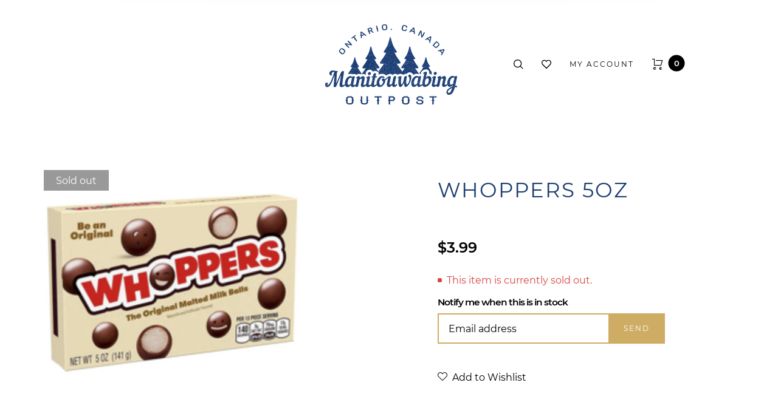

--- FILE ---
content_type: text/html; charset=utf-8
request_url: https://www.manitouwabingoutpost.ca/products/whoppers-5oz
body_size: 24947
content:
<!doctype html>
<html class="no-js" lang="en">
<head>
  <meta charset="utf-8">
  <meta http-equiv="X-UA-Compatible" content="IE=edge,chrome=1">
  <meta name="viewport" content="width=device-width,initial-scale=1"><link rel="canonical" href="https://www.manitouwabingoutpost.ca/products/whoppers-5oz"><link rel="shortcut icon" href="//www.manitouwabingoutpost.ca/cdn/shop/files/Manitouwabing-fulllogo-blue_32x32.jpg?v=1614755882" type="image/png">
  <link rel="apple-touch-icon-precomposed" href="//www.manitouwabingoutpost.ca/cdn/shop/files/Manitouwabing-fulllogo-blue_152x152.jpg?v=1614755882" type="image/png"><title>Whoppers 5oz&nbsp;&ndash; Manitouwabing Outpost
</title><meta property="og:site_name" content="Manitouwabing Outpost">
<meta property="og:url" content="https://www.manitouwabingoutpost.ca/products/whoppers-5oz">
<meta property="og:title" content="Whoppers 5oz">
<meta property="og:type" content="product">
<meta property="og:description" content="Manitouwabing Outpost is a general store and gas station on Lake Manitouwabing in McKellar, Ontario. We sell gas, groceries, bait, tackle, ice cream, treats, toys, marine accessories, clothing, housewares, gifts, hardware and more. We also offer stand-up paddleboard rentals (SUP rentals) and kayak rentals. "><meta property="og:price:amount" content="3.99">
  <meta property="og:price:currency" content="CAD">
  <meta property="og:price:amount_currency" content="$3.99"><meta property="og:image" content="http://www.manitouwabingoutpost.ca/cdn/shop/products/image_c87af8f9-7536-4dee-9573-d689f7163953_1200x1200.jpg?v=1652477686"><meta property="og:image:secure_url" content="https://www.manitouwabingoutpost.ca/cdn/shop/products/image_c87af8f9-7536-4dee-9573-d689f7163953_1200x1200.jpg?v=1652477686"><meta name="twitter:card" content="summary_large_image">
<meta name="twitter:title" content="Whoppers 5oz">
<meta name="twitter:description" content="Manitouwabing Outpost is a general store and gas station on Lake Manitouwabing in McKellar, Ontario. We sell gas, groceries, bait, tackle, ice cream, treats, toys, marine accessories, clothing, housewares, gifts, hardware and more. We also offer stand-up paddleboard rentals (SUP rentals) and kayak rentals. "><link href="//fonts.googleapis.com/icon?family=Material+Icons" rel="stylesheet" type="text/css" media="all" /><link href="//www.manitouwabingoutpost.ca/cdn/shop/t/8/assets/vendor.scss.css?v=58148430373589051571587950038" rel="stylesheet" type="text/css" media="all" /><link href="//www.manitouwabingoutpost.ca/cdn/shop/t/8/assets/theme.scss.css?v=126371473053499564121716046826" rel="stylesheet" type="text/css" media="all" /><script>
  document.documentElement.className = document.documentElement.className.replace('no-js', 'js');
  document.documentElement.className += (("ontouchstart" in document.documentElement) ? ' touch' : ' no-touch');
  var theme = {
    apps: {
      details:"Details",
      buyNow:"Buy now",
    },
    strings: {
      menu:"Menu",
      addToCart:"Add to cart",
      soldOut:"Sold out",
      unavailable:"Unavailable",
      preOrder:"Pre-Order",
      inComing:"This item is currently sold out. It will be in stock after {{ date }}",
      productAdded:"\u0026quot;{{ product_name }}\u0026quot; has been added to your cart.",
      onlyLeft:"Hurry, only \u003cstrong\u003e{{ count }}\u003c\/strong\u003e item(s) left in stock!",
      showMore:"Show More",
      showLess:"Show Less",
      addressError:"Error looking up that address",
      addressNoResults:"No results for that address",
      addressQueryLimit: "You have exceeded the Google API usage limit. Consider upgrading to a \u003ca href=\"https:\/\/developers.google.com\/maps\/premium\/usage-limits\"\u003ePremium Plan\u003c\/a\u003e.",
      authError:"There was a problem authenticating your Google Maps account.",
      shoppingCart:"Cart",
      compareLimit:"You only can add a maximum of 20 products.",
      wishlistAdded:"Product successfully added.",
      wishlistRemoved:"Product successfully removed.",
      days:"Days",
      day:"Day",
      hours:"Hours",
      hour:"Hour",
      minutes:"Mins",
      minute:"Min",
      seconds:"Secs",
      second:"Sec",
      shippingButton:"Calculate shipping",
      shippingButtonDisabled:"Calculating...",
    },
    settings: {
      moneyFormat:"${{amount}}",
      assetUrl:"\/\/www.manitouwabingoutpost.ca\/cdn\/shop\/t\/8\/assets\/?v=1245",
      cartAjax:true,
      afterAddition:"minicart",
      rtl:false,
      animation:true,
      customerIsLoggedIn:false,
    }
  };
var roar_api = {
  main_info: {
    theme_id: '24496822',
    owner_email: 'info@manitouwabingoutpost.ca',
    shop: 'manitouwabing-outpost.myshopify.com',
    domain: 'manitouwabing-outpost.myshopify.com',
   	rdomain: 'www.manitouwabingoutpost.ca',
    license: 'urkupsmipmjvkulqpjslrilslijmruvuq'
  }
};
</script><script src="//www.manitouwabingoutpost.ca/cdn/shop/t/8/assets/lazysizes.js?v=36856923752472602211587950029" async="async"></script>
<script src="//cdn.shopify.com/s/javascripts/currencies.js" defer="defer"></script>
<script src="//www.manitouwabingoutpost.ca/cdn/shop/t/8/assets/vendor.js?v=179037302319169147931587950038" defer="defer"></script>
<script src="//www.manitouwabingoutpost.ca/cdn/shop/t/8/assets/theme.js?v=62022939136268391181587950036" defer="defer"></script><script>
  var weketingShop = {
    shop:"manitouwabing-outpost.myshopify.com",
    moneyFormat:"${{amount}}",productJson:{"id":7004405268514,"title":"Whoppers 5oz","handle":"whoppers-5oz","description":"","published_at":"2022-05-13T17:34:49-04:00","created_at":"2022-05-13T17:34:38-04:00","vendor":"Manitouwabing Outpost","type":"","tags":[],"price":399,"price_min":399,"price_max":399,"available":false,"price_varies":false,"compare_at_price":null,"compare_at_price_min":0,"compare_at_price_max":0,"compare_at_price_varies":false,"variants":[{"id":40418100379682,"title":"Default Title","option1":"Default Title","option2":null,"option3":null,"sku":"","requires_shipping":true,"taxable":true,"featured_image":null,"available":false,"name":"Whoppers 5oz","public_title":null,"options":["Default Title"],"price":399,"weight":0,"compare_at_price":null,"inventory_management":"shopify","barcode":"010700024404","requires_selling_plan":false,"selling_plan_allocations":[]}],"images":["\/\/www.manitouwabingoutpost.ca\/cdn\/shop\/products\/image_c87af8f9-7536-4dee-9573-d689f7163953.jpg?v=1652477686"],"featured_image":"\/\/www.manitouwabingoutpost.ca\/cdn\/shop\/products\/image_c87af8f9-7536-4dee-9573-d689f7163953.jpg?v=1652477686","options":["Title"],"media":[{"alt":null,"id":21804140986402,"position":1,"preview_image":{"aspect_ratio":1.339,"height":440,"width":589,"src":"\/\/www.manitouwabingoutpost.ca\/cdn\/shop\/products\/image_c87af8f9-7536-4dee-9573-d689f7163953.jpg?v=1652477686"},"aspect_ratio":1.339,"height":440,"media_type":"image","src":"\/\/www.manitouwabingoutpost.ca\/cdn\/shop\/products\/image_c87af8f9-7536-4dee-9573-d689f7163953.jpg?v=1652477686","width":589}],"requires_selling_plan":false,"selling_plan_groups":[],"content":""},};
</script><script>
  var roarNotifyConfig = {
    settings: JSON.parse(null),
    cssUrl: 'https://cdn.shopify.com/s/files/1/0184/4255/1360/files/roarnotify.css?3177688734338981960',
  }
</script><script>window.performance && window.performance.mark && window.performance.mark('shopify.content_for_header.start');</script><meta id="shopify-digital-wallet" name="shopify-digital-wallet" content="/5869273122/digital_wallets/dialog">
<meta name="shopify-checkout-api-token" content="05ebe31c51d10ed254aba74d3ffb3e2c">
<meta id="in-context-paypal-metadata" data-shop-id="5869273122" data-venmo-supported="false" data-environment="production" data-locale="en_US" data-paypal-v4="true" data-currency="CAD">
<link rel="alternate" type="application/json+oembed" href="https://www.manitouwabingoutpost.ca/products/whoppers-5oz.oembed">
<script async="async" src="/checkouts/internal/preloads.js?locale=en-CA"></script>
<script id="shopify-features" type="application/json">{"accessToken":"05ebe31c51d10ed254aba74d3ffb3e2c","betas":["rich-media-storefront-analytics"],"domain":"www.manitouwabingoutpost.ca","predictiveSearch":true,"shopId":5869273122,"locale":"en"}</script>
<script>var Shopify = Shopify || {};
Shopify.shop = "manitouwabing-outpost.myshopify.com";
Shopify.locale = "en";
Shopify.currency = {"active":"CAD","rate":"1.0"};
Shopify.country = "CA";
Shopify.theme = {"name":"Manitouwabing Outpost Theme","id":81199923234,"schema_name":"Barberry","schema_version":"1.3","theme_store_id":null,"role":"main"};
Shopify.theme.handle = "null";
Shopify.theme.style = {"id":null,"handle":null};
Shopify.cdnHost = "www.manitouwabingoutpost.ca/cdn";
Shopify.routes = Shopify.routes || {};
Shopify.routes.root = "/";</script>
<script type="module">!function(o){(o.Shopify=o.Shopify||{}).modules=!0}(window);</script>
<script>!function(o){function n(){var o=[];function n(){o.push(Array.prototype.slice.apply(arguments))}return n.q=o,n}var t=o.Shopify=o.Shopify||{};t.loadFeatures=n(),t.autoloadFeatures=n()}(window);</script>
<script id="shop-js-analytics" type="application/json">{"pageType":"product"}</script>
<script defer="defer" async type="module" src="//www.manitouwabingoutpost.ca/cdn/shopifycloud/shop-js/modules/v2/client.init-shop-cart-sync_BT-GjEfc.en.esm.js"></script>
<script defer="defer" async type="module" src="//www.manitouwabingoutpost.ca/cdn/shopifycloud/shop-js/modules/v2/chunk.common_D58fp_Oc.esm.js"></script>
<script defer="defer" async type="module" src="//www.manitouwabingoutpost.ca/cdn/shopifycloud/shop-js/modules/v2/chunk.modal_xMitdFEc.esm.js"></script>
<script type="module">
  await import("//www.manitouwabingoutpost.ca/cdn/shopifycloud/shop-js/modules/v2/client.init-shop-cart-sync_BT-GjEfc.en.esm.js");
await import("//www.manitouwabingoutpost.ca/cdn/shopifycloud/shop-js/modules/v2/chunk.common_D58fp_Oc.esm.js");
await import("//www.manitouwabingoutpost.ca/cdn/shopifycloud/shop-js/modules/v2/chunk.modal_xMitdFEc.esm.js");

  window.Shopify.SignInWithShop?.initShopCartSync?.({"fedCMEnabled":true,"windoidEnabled":true});

</script>
<script id="__st">var __st={"a":5869273122,"offset":-18000,"reqid":"e6a7814d-c3aa-491a-833b-cfbb2d43169b-1769118843","pageurl":"www.manitouwabingoutpost.ca\/products\/whoppers-5oz","u":"c85ff6f00983","p":"product","rtyp":"product","rid":7004405268514};</script>
<script>window.ShopifyPaypalV4VisibilityTracking = true;</script>
<script id="captcha-bootstrap">!function(){'use strict';const t='contact',e='account',n='new_comment',o=[[t,t],['blogs',n],['comments',n],[t,'customer']],c=[[e,'customer_login'],[e,'guest_login'],[e,'recover_customer_password'],[e,'create_customer']],r=t=>t.map((([t,e])=>`form[action*='/${t}']:not([data-nocaptcha='true']) input[name='form_type'][value='${e}']`)).join(','),a=t=>()=>t?[...document.querySelectorAll(t)].map((t=>t.form)):[];function s(){const t=[...o],e=r(t);return a(e)}const i='password',u='form_key',d=['recaptcha-v3-token','g-recaptcha-response','h-captcha-response',i],f=()=>{try{return window.sessionStorage}catch{return}},m='__shopify_v',_=t=>t.elements[u];function p(t,e,n=!1){try{const o=window.sessionStorage,c=JSON.parse(o.getItem(e)),{data:r}=function(t){const{data:e,action:n}=t;return t[m]||n?{data:e,action:n}:{data:t,action:n}}(c);for(const[e,n]of Object.entries(r))t.elements[e]&&(t.elements[e].value=n);n&&o.removeItem(e)}catch(o){console.error('form repopulation failed',{error:o})}}const l='form_type',E='cptcha';function T(t){t.dataset[E]=!0}const w=window,h=w.document,L='Shopify',v='ce_forms',y='captcha';let A=!1;((t,e)=>{const n=(g='f06e6c50-85a8-45c8-87d0-21a2b65856fe',I='https://cdn.shopify.com/shopifycloud/storefront-forms-hcaptcha/ce_storefront_forms_captcha_hcaptcha.v1.5.2.iife.js',D={infoText:'Protected by hCaptcha',privacyText:'Privacy',termsText:'Terms'},(t,e,n)=>{const o=w[L][v],c=o.bindForm;if(c)return c(t,g,e,D).then(n);var r;o.q.push([[t,g,e,D],n]),r=I,A||(h.body.append(Object.assign(h.createElement('script'),{id:'captcha-provider',async:!0,src:r})),A=!0)});var g,I,D;w[L]=w[L]||{},w[L][v]=w[L][v]||{},w[L][v].q=[],w[L][y]=w[L][y]||{},w[L][y].protect=function(t,e){n(t,void 0,e),T(t)},Object.freeze(w[L][y]),function(t,e,n,w,h,L){const[v,y,A,g]=function(t,e,n){const i=e?o:[],u=t?c:[],d=[...i,...u],f=r(d),m=r(i),_=r(d.filter((([t,e])=>n.includes(e))));return[a(f),a(m),a(_),s()]}(w,h,L),I=t=>{const e=t.target;return e instanceof HTMLFormElement?e:e&&e.form},D=t=>v().includes(t);t.addEventListener('submit',(t=>{const e=I(t);if(!e)return;const n=D(e)&&!e.dataset.hcaptchaBound&&!e.dataset.recaptchaBound,o=_(e),c=g().includes(e)&&(!o||!o.value);(n||c)&&t.preventDefault(),c&&!n&&(function(t){try{if(!f())return;!function(t){const e=f();if(!e)return;const n=_(t);if(!n)return;const o=n.value;o&&e.removeItem(o)}(t);const e=Array.from(Array(32),(()=>Math.random().toString(36)[2])).join('');!function(t,e){_(t)||t.append(Object.assign(document.createElement('input'),{type:'hidden',name:u})),t.elements[u].value=e}(t,e),function(t,e){const n=f();if(!n)return;const o=[...t.querySelectorAll(`input[type='${i}']`)].map((({name:t})=>t)),c=[...d,...o],r={};for(const[a,s]of new FormData(t).entries())c.includes(a)||(r[a]=s);n.setItem(e,JSON.stringify({[m]:1,action:t.action,data:r}))}(t,e)}catch(e){console.error('failed to persist form',e)}}(e),e.submit())}));const S=(t,e)=>{t&&!t.dataset[E]&&(n(t,e.some((e=>e===t))),T(t))};for(const o of['focusin','change'])t.addEventListener(o,(t=>{const e=I(t);D(e)&&S(e,y())}));const B=e.get('form_key'),M=e.get(l),P=B&&M;t.addEventListener('DOMContentLoaded',(()=>{const t=y();if(P)for(const e of t)e.elements[l].value===M&&p(e,B);[...new Set([...A(),...v().filter((t=>'true'===t.dataset.shopifyCaptcha))])].forEach((e=>S(e,t)))}))}(h,new URLSearchParams(w.location.search),n,t,e,['guest_login'])})(!0,!0)}();</script>
<script integrity="sha256-4kQ18oKyAcykRKYeNunJcIwy7WH5gtpwJnB7kiuLZ1E=" data-source-attribution="shopify.loadfeatures" defer="defer" src="//www.manitouwabingoutpost.ca/cdn/shopifycloud/storefront/assets/storefront/load_feature-a0a9edcb.js" crossorigin="anonymous"></script>
<script data-source-attribution="shopify.dynamic_checkout.dynamic.init">var Shopify=Shopify||{};Shopify.PaymentButton=Shopify.PaymentButton||{isStorefrontPortableWallets:!0,init:function(){window.Shopify.PaymentButton.init=function(){};var t=document.createElement("script");t.src="https://www.manitouwabingoutpost.ca/cdn/shopifycloud/portable-wallets/latest/portable-wallets.en.js",t.type="module",document.head.appendChild(t)}};
</script>
<script data-source-attribution="shopify.dynamic_checkout.buyer_consent">
  function portableWalletsHideBuyerConsent(e){var t=document.getElementById("shopify-buyer-consent"),n=document.getElementById("shopify-subscription-policy-button");t&&n&&(t.classList.add("hidden"),t.setAttribute("aria-hidden","true"),n.removeEventListener("click",e))}function portableWalletsShowBuyerConsent(e){var t=document.getElementById("shopify-buyer-consent"),n=document.getElementById("shopify-subscription-policy-button");t&&n&&(t.classList.remove("hidden"),t.removeAttribute("aria-hidden"),n.addEventListener("click",e))}window.Shopify?.PaymentButton&&(window.Shopify.PaymentButton.hideBuyerConsent=portableWalletsHideBuyerConsent,window.Shopify.PaymentButton.showBuyerConsent=portableWalletsShowBuyerConsent);
</script>
<script data-source-attribution="shopify.dynamic_checkout.cart.bootstrap">document.addEventListener("DOMContentLoaded",(function(){function t(){return document.querySelector("shopify-accelerated-checkout-cart, shopify-accelerated-checkout")}if(t())Shopify.PaymentButton.init();else{new MutationObserver((function(e,n){t()&&(Shopify.PaymentButton.init(),n.disconnect())})).observe(document.body,{childList:!0,subtree:!0})}}));
</script>
<link id="shopify-accelerated-checkout-styles" rel="stylesheet" media="screen" href="https://www.manitouwabingoutpost.ca/cdn/shopifycloud/portable-wallets/latest/accelerated-checkout-backwards-compat.css" crossorigin="anonymous">
<style id="shopify-accelerated-checkout-cart">
        #shopify-buyer-consent {
  margin-top: 1em;
  display: inline-block;
  width: 100%;
}

#shopify-buyer-consent.hidden {
  display: none;
}

#shopify-subscription-policy-button {
  background: none;
  border: none;
  padding: 0;
  text-decoration: underline;
  font-size: inherit;
  cursor: pointer;
}

#shopify-subscription-policy-button::before {
  box-shadow: none;
}

      </style>

<script>window.performance && window.performance.mark && window.performance.mark('shopify.content_for_header.end');</script>
<link href="https://monorail-edge.shopifysvc.com" rel="dns-prefetch">
<script>(function(){if ("sendBeacon" in navigator && "performance" in window) {try {var session_token_from_headers = performance.getEntriesByType('navigation')[0].serverTiming.find(x => x.name == '_s').description;} catch {var session_token_from_headers = undefined;}var session_cookie_matches = document.cookie.match(/_shopify_s=([^;]*)/);var session_token_from_cookie = session_cookie_matches && session_cookie_matches.length === 2 ? session_cookie_matches[1] : "";var session_token = session_token_from_headers || session_token_from_cookie || "";function handle_abandonment_event(e) {var entries = performance.getEntries().filter(function(entry) {return /monorail-edge.shopifysvc.com/.test(entry.name);});if (!window.abandonment_tracked && entries.length === 0) {window.abandonment_tracked = true;var currentMs = Date.now();var navigation_start = performance.timing.navigationStart;var payload = {shop_id: 5869273122,url: window.location.href,navigation_start,duration: currentMs - navigation_start,session_token,page_type: "product"};window.navigator.sendBeacon("https://monorail-edge.shopifysvc.com/v1/produce", JSON.stringify({schema_id: "online_store_buyer_site_abandonment/1.1",payload: payload,metadata: {event_created_at_ms: currentMs,event_sent_at_ms: currentMs}}));}}window.addEventListener('pagehide', handle_abandonment_event);}}());</script>
<script id="web-pixels-manager-setup">(function e(e,d,r,n,o){if(void 0===o&&(o={}),!Boolean(null===(a=null===(i=window.Shopify)||void 0===i?void 0:i.analytics)||void 0===a?void 0:a.replayQueue)){var i,a;window.Shopify=window.Shopify||{};var t=window.Shopify;t.analytics=t.analytics||{};var s=t.analytics;s.replayQueue=[],s.publish=function(e,d,r){return s.replayQueue.push([e,d,r]),!0};try{self.performance.mark("wpm:start")}catch(e){}var l=function(){var e={modern:/Edge?\/(1{2}[4-9]|1[2-9]\d|[2-9]\d{2}|\d{4,})\.\d+(\.\d+|)|Firefox\/(1{2}[4-9]|1[2-9]\d|[2-9]\d{2}|\d{4,})\.\d+(\.\d+|)|Chrom(ium|e)\/(9{2}|\d{3,})\.\d+(\.\d+|)|(Maci|X1{2}).+ Version\/(15\.\d+|(1[6-9]|[2-9]\d|\d{3,})\.\d+)([,.]\d+|)( \(\w+\)|)( Mobile\/\w+|) Safari\/|Chrome.+OPR\/(9{2}|\d{3,})\.\d+\.\d+|(CPU[ +]OS|iPhone[ +]OS|CPU[ +]iPhone|CPU IPhone OS|CPU iPad OS)[ +]+(15[._]\d+|(1[6-9]|[2-9]\d|\d{3,})[._]\d+)([._]\d+|)|Android:?[ /-](13[3-9]|1[4-9]\d|[2-9]\d{2}|\d{4,})(\.\d+|)(\.\d+|)|Android.+Firefox\/(13[5-9]|1[4-9]\d|[2-9]\d{2}|\d{4,})\.\d+(\.\d+|)|Android.+Chrom(ium|e)\/(13[3-9]|1[4-9]\d|[2-9]\d{2}|\d{4,})\.\d+(\.\d+|)|SamsungBrowser\/([2-9]\d|\d{3,})\.\d+/,legacy:/Edge?\/(1[6-9]|[2-9]\d|\d{3,})\.\d+(\.\d+|)|Firefox\/(5[4-9]|[6-9]\d|\d{3,})\.\d+(\.\d+|)|Chrom(ium|e)\/(5[1-9]|[6-9]\d|\d{3,})\.\d+(\.\d+|)([\d.]+$|.*Safari\/(?![\d.]+ Edge\/[\d.]+$))|(Maci|X1{2}).+ Version\/(10\.\d+|(1[1-9]|[2-9]\d|\d{3,})\.\d+)([,.]\d+|)( \(\w+\)|)( Mobile\/\w+|) Safari\/|Chrome.+OPR\/(3[89]|[4-9]\d|\d{3,})\.\d+\.\d+|(CPU[ +]OS|iPhone[ +]OS|CPU[ +]iPhone|CPU IPhone OS|CPU iPad OS)[ +]+(10[._]\d+|(1[1-9]|[2-9]\d|\d{3,})[._]\d+)([._]\d+|)|Android:?[ /-](13[3-9]|1[4-9]\d|[2-9]\d{2}|\d{4,})(\.\d+|)(\.\d+|)|Mobile Safari.+OPR\/([89]\d|\d{3,})\.\d+\.\d+|Android.+Firefox\/(13[5-9]|1[4-9]\d|[2-9]\d{2}|\d{4,})\.\d+(\.\d+|)|Android.+Chrom(ium|e)\/(13[3-9]|1[4-9]\d|[2-9]\d{2}|\d{4,})\.\d+(\.\d+|)|Android.+(UC? ?Browser|UCWEB|U3)[ /]?(15\.([5-9]|\d{2,})|(1[6-9]|[2-9]\d|\d{3,})\.\d+)\.\d+|SamsungBrowser\/(5\.\d+|([6-9]|\d{2,})\.\d+)|Android.+MQ{2}Browser\/(14(\.(9|\d{2,})|)|(1[5-9]|[2-9]\d|\d{3,})(\.\d+|))(\.\d+|)|K[Aa][Ii]OS\/(3\.\d+|([4-9]|\d{2,})\.\d+)(\.\d+|)/},d=e.modern,r=e.legacy,n=navigator.userAgent;return n.match(d)?"modern":n.match(r)?"legacy":"unknown"}(),u="modern"===l?"modern":"legacy",c=(null!=n?n:{modern:"",legacy:""})[u],f=function(e){return[e.baseUrl,"/wpm","/b",e.hashVersion,"modern"===e.buildTarget?"m":"l",".js"].join("")}({baseUrl:d,hashVersion:r,buildTarget:u}),m=function(e){var d=e.version,r=e.bundleTarget,n=e.surface,o=e.pageUrl,i=e.monorailEndpoint;return{emit:function(e){var a=e.status,t=e.errorMsg,s=(new Date).getTime(),l=JSON.stringify({metadata:{event_sent_at_ms:s},events:[{schema_id:"web_pixels_manager_load/3.1",payload:{version:d,bundle_target:r,page_url:o,status:a,surface:n,error_msg:t},metadata:{event_created_at_ms:s}}]});if(!i)return console&&console.warn&&console.warn("[Web Pixels Manager] No Monorail endpoint provided, skipping logging."),!1;try{return self.navigator.sendBeacon.bind(self.navigator)(i,l)}catch(e){}var u=new XMLHttpRequest;try{return u.open("POST",i,!0),u.setRequestHeader("Content-Type","text/plain"),u.send(l),!0}catch(e){return console&&console.warn&&console.warn("[Web Pixels Manager] Got an unhandled error while logging to Monorail."),!1}}}}({version:r,bundleTarget:l,surface:e.surface,pageUrl:self.location.href,monorailEndpoint:e.monorailEndpoint});try{o.browserTarget=l,function(e){var d=e.src,r=e.async,n=void 0===r||r,o=e.onload,i=e.onerror,a=e.sri,t=e.scriptDataAttributes,s=void 0===t?{}:t,l=document.createElement("script"),u=document.querySelector("head"),c=document.querySelector("body");if(l.async=n,l.src=d,a&&(l.integrity=a,l.crossOrigin="anonymous"),s)for(var f in s)if(Object.prototype.hasOwnProperty.call(s,f))try{l.dataset[f]=s[f]}catch(e){}if(o&&l.addEventListener("load",o),i&&l.addEventListener("error",i),u)u.appendChild(l);else{if(!c)throw new Error("Did not find a head or body element to append the script");c.appendChild(l)}}({src:f,async:!0,onload:function(){if(!function(){var e,d;return Boolean(null===(d=null===(e=window.Shopify)||void 0===e?void 0:e.analytics)||void 0===d?void 0:d.initialized)}()){var d=window.webPixelsManager.init(e)||void 0;if(d){var r=window.Shopify.analytics;r.replayQueue.forEach((function(e){var r=e[0],n=e[1],o=e[2];d.publishCustomEvent(r,n,o)})),r.replayQueue=[],r.publish=d.publishCustomEvent,r.visitor=d.visitor,r.initialized=!0}}},onerror:function(){return m.emit({status:"failed",errorMsg:"".concat(f," has failed to load")})},sri:function(e){var d=/^sha384-[A-Za-z0-9+/=]+$/;return"string"==typeof e&&d.test(e)}(c)?c:"",scriptDataAttributes:o}),m.emit({status:"loading"})}catch(e){m.emit({status:"failed",errorMsg:(null==e?void 0:e.message)||"Unknown error"})}}})({shopId: 5869273122,storefrontBaseUrl: "https://www.manitouwabingoutpost.ca",extensionsBaseUrl: "https://extensions.shopifycdn.com/cdn/shopifycloud/web-pixels-manager",monorailEndpoint: "https://monorail-edge.shopifysvc.com/unstable/produce_batch",surface: "storefront-renderer",enabledBetaFlags: ["2dca8a86"],webPixelsConfigList: [{"id":"shopify-app-pixel","configuration":"{}","eventPayloadVersion":"v1","runtimeContext":"STRICT","scriptVersion":"0450","apiClientId":"shopify-pixel","type":"APP","privacyPurposes":["ANALYTICS","MARKETING"]},{"id":"shopify-custom-pixel","eventPayloadVersion":"v1","runtimeContext":"LAX","scriptVersion":"0450","apiClientId":"shopify-pixel","type":"CUSTOM","privacyPurposes":["ANALYTICS","MARKETING"]}],isMerchantRequest: false,initData: {"shop":{"name":"Manitouwabing Outpost","paymentSettings":{"currencyCode":"CAD"},"myshopifyDomain":"manitouwabing-outpost.myshopify.com","countryCode":"CA","storefrontUrl":"https:\/\/www.manitouwabingoutpost.ca"},"customer":null,"cart":null,"checkout":null,"productVariants":[{"price":{"amount":3.99,"currencyCode":"CAD"},"product":{"title":"Whoppers 5oz","vendor":"Manitouwabing Outpost","id":"7004405268514","untranslatedTitle":"Whoppers 5oz","url":"\/products\/whoppers-5oz","type":""},"id":"40418100379682","image":{"src":"\/\/www.manitouwabingoutpost.ca\/cdn\/shop\/products\/image_c87af8f9-7536-4dee-9573-d689f7163953.jpg?v=1652477686"},"sku":"","title":"Default Title","untranslatedTitle":"Default Title"}],"purchasingCompany":null},},"https://www.manitouwabingoutpost.ca/cdn","fcfee988w5aeb613cpc8e4bc33m6693e112",{"modern":"","legacy":""},{"shopId":"5869273122","storefrontBaseUrl":"https:\/\/www.manitouwabingoutpost.ca","extensionBaseUrl":"https:\/\/extensions.shopifycdn.com\/cdn\/shopifycloud\/web-pixels-manager","surface":"storefront-renderer","enabledBetaFlags":"[\"2dca8a86\"]","isMerchantRequest":"false","hashVersion":"fcfee988w5aeb613cpc8e4bc33m6693e112","publish":"custom","events":"[[\"page_viewed\",{}],[\"product_viewed\",{\"productVariant\":{\"price\":{\"amount\":3.99,\"currencyCode\":\"CAD\"},\"product\":{\"title\":\"Whoppers 5oz\",\"vendor\":\"Manitouwabing Outpost\",\"id\":\"7004405268514\",\"untranslatedTitle\":\"Whoppers 5oz\",\"url\":\"\/products\/whoppers-5oz\",\"type\":\"\"},\"id\":\"40418100379682\",\"image\":{\"src\":\"\/\/www.manitouwabingoutpost.ca\/cdn\/shop\/products\/image_c87af8f9-7536-4dee-9573-d689f7163953.jpg?v=1652477686\"},\"sku\":\"\",\"title\":\"Default Title\",\"untranslatedTitle\":\"Default Title\"}}]]"});</script><script>
  window.ShopifyAnalytics = window.ShopifyAnalytics || {};
  window.ShopifyAnalytics.meta = window.ShopifyAnalytics.meta || {};
  window.ShopifyAnalytics.meta.currency = 'CAD';
  var meta = {"product":{"id":7004405268514,"gid":"gid:\/\/shopify\/Product\/7004405268514","vendor":"Manitouwabing Outpost","type":"","handle":"whoppers-5oz","variants":[{"id":40418100379682,"price":399,"name":"Whoppers 5oz","public_title":null,"sku":""}],"remote":false},"page":{"pageType":"product","resourceType":"product","resourceId":7004405268514,"requestId":"e6a7814d-c3aa-491a-833b-cfbb2d43169b-1769118843"}};
  for (var attr in meta) {
    window.ShopifyAnalytics.meta[attr] = meta[attr];
  }
</script>
<script class="analytics">
  (function () {
    var customDocumentWrite = function(content) {
      var jquery = null;

      if (window.jQuery) {
        jquery = window.jQuery;
      } else if (window.Checkout && window.Checkout.$) {
        jquery = window.Checkout.$;
      }

      if (jquery) {
        jquery('body').append(content);
      }
    };

    var hasLoggedConversion = function(token) {
      if (token) {
        return document.cookie.indexOf('loggedConversion=' + token) !== -1;
      }
      return false;
    }

    var setCookieIfConversion = function(token) {
      if (token) {
        var twoMonthsFromNow = new Date(Date.now());
        twoMonthsFromNow.setMonth(twoMonthsFromNow.getMonth() + 2);

        document.cookie = 'loggedConversion=' + token + '; expires=' + twoMonthsFromNow;
      }
    }

    var trekkie = window.ShopifyAnalytics.lib = window.trekkie = window.trekkie || [];
    if (trekkie.integrations) {
      return;
    }
    trekkie.methods = [
      'identify',
      'page',
      'ready',
      'track',
      'trackForm',
      'trackLink'
    ];
    trekkie.factory = function(method) {
      return function() {
        var args = Array.prototype.slice.call(arguments);
        args.unshift(method);
        trekkie.push(args);
        return trekkie;
      };
    };
    for (var i = 0; i < trekkie.methods.length; i++) {
      var key = trekkie.methods[i];
      trekkie[key] = trekkie.factory(key);
    }
    trekkie.load = function(config) {
      trekkie.config = config || {};
      trekkie.config.initialDocumentCookie = document.cookie;
      var first = document.getElementsByTagName('script')[0];
      var script = document.createElement('script');
      script.type = 'text/javascript';
      script.onerror = function(e) {
        var scriptFallback = document.createElement('script');
        scriptFallback.type = 'text/javascript';
        scriptFallback.onerror = function(error) {
                var Monorail = {
      produce: function produce(monorailDomain, schemaId, payload) {
        var currentMs = new Date().getTime();
        var event = {
          schema_id: schemaId,
          payload: payload,
          metadata: {
            event_created_at_ms: currentMs,
            event_sent_at_ms: currentMs
          }
        };
        return Monorail.sendRequest("https://" + monorailDomain + "/v1/produce", JSON.stringify(event));
      },
      sendRequest: function sendRequest(endpointUrl, payload) {
        // Try the sendBeacon API
        if (window && window.navigator && typeof window.navigator.sendBeacon === 'function' && typeof window.Blob === 'function' && !Monorail.isIos12()) {
          var blobData = new window.Blob([payload], {
            type: 'text/plain'
          });

          if (window.navigator.sendBeacon(endpointUrl, blobData)) {
            return true;
          } // sendBeacon was not successful

        } // XHR beacon

        var xhr = new XMLHttpRequest();

        try {
          xhr.open('POST', endpointUrl);
          xhr.setRequestHeader('Content-Type', 'text/plain');
          xhr.send(payload);
        } catch (e) {
          console.log(e);
        }

        return false;
      },
      isIos12: function isIos12() {
        return window.navigator.userAgent.lastIndexOf('iPhone; CPU iPhone OS 12_') !== -1 || window.navigator.userAgent.lastIndexOf('iPad; CPU OS 12_') !== -1;
      }
    };
    Monorail.produce('monorail-edge.shopifysvc.com',
      'trekkie_storefront_load_errors/1.1',
      {shop_id: 5869273122,
      theme_id: 81199923234,
      app_name: "storefront",
      context_url: window.location.href,
      source_url: "//www.manitouwabingoutpost.ca/cdn/s/trekkie.storefront.46a754ac07d08c656eb845cfbf513dd9a18d4ced.min.js"});

        };
        scriptFallback.async = true;
        scriptFallback.src = '//www.manitouwabingoutpost.ca/cdn/s/trekkie.storefront.46a754ac07d08c656eb845cfbf513dd9a18d4ced.min.js';
        first.parentNode.insertBefore(scriptFallback, first);
      };
      script.async = true;
      script.src = '//www.manitouwabingoutpost.ca/cdn/s/trekkie.storefront.46a754ac07d08c656eb845cfbf513dd9a18d4ced.min.js';
      first.parentNode.insertBefore(script, first);
    };
    trekkie.load(
      {"Trekkie":{"appName":"storefront","development":false,"defaultAttributes":{"shopId":5869273122,"isMerchantRequest":null,"themeId":81199923234,"themeCityHash":"5033154232678556755","contentLanguage":"en","currency":"CAD","eventMetadataId":"190455d3-eb7f-4265-bd69-21e8dbeb2047"},"isServerSideCookieWritingEnabled":true,"monorailRegion":"shop_domain","enabledBetaFlags":["65f19447"]},"Session Attribution":{},"S2S":{"facebookCapiEnabled":false,"source":"trekkie-storefront-renderer","apiClientId":580111}}
    );

    var loaded = false;
    trekkie.ready(function() {
      if (loaded) return;
      loaded = true;

      window.ShopifyAnalytics.lib = window.trekkie;

      var originalDocumentWrite = document.write;
      document.write = customDocumentWrite;
      try { window.ShopifyAnalytics.merchantGoogleAnalytics.call(this); } catch(error) {};
      document.write = originalDocumentWrite;

      window.ShopifyAnalytics.lib.page(null,{"pageType":"product","resourceType":"product","resourceId":7004405268514,"requestId":"e6a7814d-c3aa-491a-833b-cfbb2d43169b-1769118843","shopifyEmitted":true});

      var match = window.location.pathname.match(/checkouts\/(.+)\/(thank_you|post_purchase)/)
      var token = match? match[1]: undefined;
      if (!hasLoggedConversion(token)) {
        setCookieIfConversion(token);
        window.ShopifyAnalytics.lib.track("Viewed Product",{"currency":"CAD","variantId":40418100379682,"productId":7004405268514,"productGid":"gid:\/\/shopify\/Product\/7004405268514","name":"Whoppers 5oz","price":"3.99","sku":"","brand":"Manitouwabing Outpost","variant":null,"category":"","nonInteraction":true,"remote":false},undefined,undefined,{"shopifyEmitted":true});
      window.ShopifyAnalytics.lib.track("monorail:\/\/trekkie_storefront_viewed_product\/1.1",{"currency":"CAD","variantId":40418100379682,"productId":7004405268514,"productGid":"gid:\/\/shopify\/Product\/7004405268514","name":"Whoppers 5oz","price":"3.99","sku":"","brand":"Manitouwabing Outpost","variant":null,"category":"","nonInteraction":true,"remote":false,"referer":"https:\/\/www.manitouwabingoutpost.ca\/products\/whoppers-5oz"});
      }
    });


        var eventsListenerScript = document.createElement('script');
        eventsListenerScript.async = true;
        eventsListenerScript.src = "//www.manitouwabingoutpost.ca/cdn/shopifycloud/storefront/assets/shop_events_listener-3da45d37.js";
        document.getElementsByTagName('head')[0].appendChild(eventsListenerScript);

})();</script>
<script
  defer
  src="https://www.manitouwabingoutpost.ca/cdn/shopifycloud/perf-kit/shopify-perf-kit-3.0.4.min.js"
  data-application="storefront-renderer"
  data-shop-id="5869273122"
  data-render-region="gcp-us-central1"
  data-page-type="product"
  data-theme-instance-id="81199923234"
  data-theme-name="Barberry"
  data-theme-version="1.3"
  data-monorail-region="shop_domain"
  data-resource-timing-sampling-rate="10"
  data-shs="true"
  data-shs-beacon="true"
  data-shs-export-with-fetch="true"
  data-shs-logs-sample-rate="1"
  data-shs-beacon-endpoint="https://www.manitouwabingoutpost.ca/api/collect"
></script>
</head><body class="template-product header-has-overlap animation-enabled">
  <div id="site-loader"></div>
  <div id="site-container">
    <div id="site-content"><div id="global__symbols" style="display: none;">
  <svg xmlns="http://www.w3.org/2000/svg">
    <symbol id="global__symbols-sizechart"><svg xmlns="http://www.w3.org/2000/svg" viewBox="0 0 512 512"><g><g><polygon points="483.132,377.099 440.702,419.529 419.488,398.314 461.917,355.885 433.201,327.167 390.77,369.597     369.556,348.382 411.986,305.953 383.269,277.235 277.194,383.31 405.775,511.89 511.849,405.815   "/></g></g><g><g><polygon points="206.047,100.014 163.617,142.443 142.403,121.229 184.833,78.799 156.117,50.083 113.686,92.512 92.471,71.298     134.902,28.868 106.185,0.151 0.11,106.226 128.69,234.806 234.765,128.731   "/></g></g><g><g><rect x="384.012" y="37.981" transform="matrix(0.7071 -0.7071 0.7071 0.7071 36.9749 315.2373)" width="30.002" height="150.011"/></g></g><g><g><path d="M494.479,38.736l-21.215-21.215C461.967,6.222,446.898,0,430.836,0c-16.064,0-31.133,6.222-42.43,17.52l-10.608,10.608    l106.075,106.075l10.607-10.608C505.778,112.297,512,97.228,512,81.166C512,65.102,505.778,50.034,494.479,38.736z"/></g></g><g><g><rect x="78.826" y="279.253" transform="matrix(0.7071 -0.7071 0.7071 0.7071 -140.6538 278.9409)" width="375.116" height="60.004"/></g></g><g><g><rect x="15.192" y="215.61" transform="matrix(0.7071 -0.7071 0.7071 0.7071 -114.2896 215.3044)" width="375.116" height="60.004"/></g></g><g><g><polygon points="32.291,382.838 0,512 129.162,479.709   "/></g></g></svg></symbol>
    <symbol id="global__symbols-video"><svg xmlns="http://www.w3.org/2000/svg" viewBox="0 0 58 58"><g><path d="M57,6H1C0.448,6,0,6.447,0,7v44c0,0.553,0.448,1,1,1h56c0.552,0,1-0.447,1-1V7C58,6.447,57.552,6,57,6z M10,50H2v-9h8V50z   M10,39H2v-9h8V39z M10,28H2v-9h8V28z M10,17H2V8h8V17z M36.537,29.844l-11,7C25.374,36.947,25.187,37,25,37  c-0.166,0-0.331-0.041-0.481-0.123C24.199,36.701,24,36.365,24,36V22c0-0.365,0.199-0.701,0.519-0.877  c0.32-0.175,0.71-0.162,1.019,0.033l11,7C36.825,28.34,37,28.658,37,29S36.825,29.66,36.537,29.844z M56,50h-8v-9h8V50z M56,39h-8  v-9h8V39z M56,28h-8v-9h8V28z M56,17h-8V8h8V17z"/></g></svg></symbol>
    <symbol id="global__symbols-slideshow"><svg xmlns="http://www.w3.org/2000/svg" viewBox="0 0 64 64"><g><path d="M44.8451996,18.5058994h-8c-0.5527,0-1,0.4473-1,1s0.4473,1,1,1h5.5859985L32.4310989,30.5069008l1.4141006,1.4139996   l10-10.0008011V27.5049c0,0.5527992,0.4473,1,1,1s1-0.4472008,1-1v-7.9990005   C45.8451996,18.9531994,45.3978996,18.5058994,44.8451996,18.5058994z"/><path d="M22.3178005,42.0918007L10.8451996,53.5644989v-6.0585976c0-0.5527-0.4473-1-1-1s-1,0.4473-1,1v7.9990005   c0,0.5527992,0.4473,1,1,1h8c0.5527,0,1-0.4472008,1-1c0-0.5527-0.4473-1-1-1h-5.1122999l10.9989996-10.9990005   L22.3178005,42.0918007z"/><path d="M57.3041992,0H16.7884998C13.4946003,0,10.8139,2.6807001,10.8139,5.9747v4.1181002H6.6947999   c-3.2939,0-5.9735999,2.6807003-5.9735999,5.9745998v41.9580002C0.7212,61.3194008,3.4008999,64,6.6947999,64h40.5165977   c3.2938995,0,5.9746017-2.6805992,5.9746017-5.9746017v-2.6766968h4.1181984c3.2938995,0,5.9746017-2.6807022,5.9746017-5.9746017   V5.9747C63.278801,2.6807001,60.5980988,0,57.3041992,0z M51.1860008,58.0253983   C51.1860008,60.2168007,49.4028015,62,47.2113991,62H6.6947999C4.5033998,62,2.7212,60.2168007,2.7212,58.0253983V16.0674   c0-2.1913996,1.7821999-3.9745998,3.9735999-3.9745998h40.5165977c2.1914024,0,3.9746017,1.7832003,3.9746017,3.9745998V58.0253983   z M61.278801,49.3740997c0,2.1913986-1.7831993,3.9746017-3.9746017,3.9746017h-4.1181984V16.0674   c0-3.2938995-2.6807022-5.9745998-5.9746017-5.9745998H12.8139V5.9747C12.8139,3.7832999,14.5971003,2,16.7884998,2h40.5157013   c2.1914024,0,3.9746017,1.7832999,3.9746017,3.9747V49.3740997z"/></g></svg></symbol>
    <symbol id="global__symbols-sidebar"><svg xmlns="http://www.w3.org/2000/svg" viewBox="0 0 16 16"><g fill="none" stroke-linecap="round" stroke-linejoin="round"><rect x=".5" y="1.5" width="15" height="13" rx="1" ry="1" data-cap="butt"></rect><path data-cap="butt" d="M8.5 1.5v13"></path><path data-cap="butt" data-color="color-2" d="M11 8h2M11 5h2M11 11h2"></path></g></svg></symbol>
    <symbol id="global__symbols-list"><svg xmlns="http://www.w3.org/2000/svg" viewBox="0 0 512 512"><g><path d="M501.333,96H10.667C4.779,96,0,100.779,0,106.667s4.779,10.667,10.667,10.667h490.667c5.888,0,10.667-4.779,10.667-10.667    S507.221,96,501.333,96z"/><path d="M501.333,245.333H10.667C4.779,245.333,0,250.112,0,256s4.779,10.667,10.667,10.667h490.667    c5.888,0,10.667-4.779,10.667-10.667S507.221,245.333,501.333,245.333z"/><path d="M501.333,394.667H10.667C4.779,394.667,0,399.445,0,405.333C0,411.221,4.779,416,10.667,416h490.667    c5.888,0,10.667-4.779,10.667-10.667C512,399.445,507.221,394.667,501.333,394.667z"/></g></svg></symbol>
    <symbol id="global__symbols-grid"><svg xmlns="http://www.w3.org/2000/svg" viewBox="0 0 1024 1024"><g><path d="M277.333333 1024c-11.797333 0-21.333333-9.557333-21.333333-21.333333L256 21.333333c0-11.776 9.536-21.333333 21.333333-21.333333s21.333333 9.557333 21.333333 21.333333l0 981.333333C298.666667 1014.442667 289.130667 1024 277.333333 1024zM512 1024c-11.797333 0-21.333333-9.557333-21.333333-21.333333L490.666667 21.333333c0-11.776 9.536-21.333333 21.333333-21.333333s21.333333 9.557333 21.333333 21.333333l0 981.333333C533.333333 1014.442667 523.797333 1024 512 1024zM746.666667 1024c-11.797333 0-21.333333-9.557333-21.333333-21.333333L725.333333 21.333333c0-11.776 9.536-21.333333 21.333333-21.333333s21.333333 9.557333 21.333333 21.333333l0 981.333333C768 1014.442667 758.464 1024 746.666667 1024zM1002.666667 298.666667 21.333333 298.666667c-11.797333 0-21.333333-9.557333-21.333333-21.333333s9.536-21.333333 21.333333-21.333333l981.333333 0c11.797333 0 21.333333 9.557333 21.333333 21.333333S1014.464 298.666667 1002.666667 298.666667zM1002.666667 533.333333 21.333333 533.333333c-11.797333 0-21.333333-9.557333-21.333333-21.333333s9.536-21.333333 21.333333-21.333333l981.333333 0c11.797333 0 21.333333 9.557333 21.333333 21.333333S1014.464 533.333333 1002.666667 533.333333zM1002.666667 768 21.333333 768c-11.797333 0-21.333333-9.557333-21.333333-21.333333s9.536-21.333333 21.333333-21.333333l981.333333 0c11.797333 0 21.333333 9.557333 21.333333 21.333333S1014.464 768 1002.666667 768z"></path></g></svg></symbol>
    <symbol id="global__symbols-mail"><svg xmlns="http://www.w3.org/2000/svg" viewBox="0 0 452.84 452.84"><g><path d="m449.483,190.4l.001-.001-57.824-38.335v-128.134c0-4.142-3.358-7.5-7.5-7.5h-315.49c-4.142,0-7.5,3.358-7.5,7.5v128.143l-57.814,38.326 .001,.002c-2.022,1.343-3.357,3.639-3.357,6.249v232.26c0,4.142 3.358,7.5 7.5,7.5h437.84c4.142,0 7.5-3.358 7.5-7.5v-232.26c0-2.61-1.335-4.906-3.357-6.25zm-388.313,26.229l-23.525-12.479h23.525v12.479zm-46.17-7.511l172.475,91.49-172.475,114.327v-205.817zm211.417,83.671l194.037,128.621h-388.073l194.036-128.621zm38.945,7.82l172.477-91.491v205.821l-172.477-114.33zm126.298-96.459h23.536l-23.536,12.484v-12.484zm28.794-15h-28.794v-19.09l28.794,19.09zm-43.794-157.72v193.161l-125.527,66.586-20.573-13.637c-2.511-1.665-5.776-1.665-8.287,0l-20.57,13.635-125.533-66.589v-193.156h300.49zm-315.49,157.72h-28.782l28.782-19.08v19.08z"/><path d="m226.415,213.671h59.754c4.142,0 7.5-3.358 7.5-7.5s-3.358-7.5-7.5-7.5h-59.754c-28.813,0-52.254-23.441-52.254-52.254v-2.213c0-28.813 23.441-52.254 52.254-52.254s52.254,23.441 52.254,52.254v5.533c0,6.237-5.074,11.312-11.312,11.312s-11.312-5.074-11.312-11.312v-10.512c0-17.864-14.533-32.398-32.397-32.398s-32.397,14.533-32.397,32.398c0,17.864 14.533,32.397 32.397,32.397 8.169,0 15.636-3.045 21.34-8.052 4.644,7.483 12.932,12.478 22.369,12.478 14.508,0 26.312-11.803 26.312-26.312v-5.533c0-37.084-30.17-67.254-67.254-67.254s-67.254,30.17-67.254,67.254v2.213c5.68434e-14,37.085 30.17,67.255 67.254,67.255zm-2.767-57.049c-9.593,0-17.397-7.804-17.397-17.397s7.805-17.398 17.397-17.398 17.397,7.805 17.397,17.398-7.804,17.397-17.397,17.397z"/></g></svg></symbol>
    <symbol id="global__symbols-phone"><svg xmlns="http://www.w3.org/2000/svg" viewBox="0 0 408.352 408.352"><path d="m408.346,163.059c0-71.92-54.61-131.589-125.445-138.512-2.565-8.81-10.698-15.272-20.325-15.272h-116.801c-9.627,0-17.759,6.462-20.324,15.272-70.837,6.932-125.451,66.602-125.451,138.512v111.142c0,23.601 19.201,42.802 42.801,42.802h33.32c9.916,0 17.983-8.067 17.983-17.983v-118.102c0-9.916-8.067-17.983-17.983-17.983h-33.32c-10.606,0-20.316,3.886-27.801,10.298v-10.174c-1.06581e-14-64.07 48.585-117.252 111.653-123.559 3.401,7.16 10.682,12.134 19.122,12.134h116.801c8.44,0 15.721-4.974 19.123-12.134 63.065,6.299 111.647,59.481 111.647,123.56v10.169c-7.485-6.409-17.193-10.294-27.796-10.294h-33.32c-9.916,0-17.983,8.067-17.983,17.983v118.101c0,9.916 8.067,17.983 17.983,17.983h33.32c10.606,0 20.316-3.886 27.802-10.299v5.459c0,28.339-23.056,51.395-51.395,51.395h-90.885c-3.288-11.818-14.14-20.518-26.991-20.518h-27.357c-15.449,0-28.018,12.569-28.018,28.018s12.569,28.018 28.018,28.018h27.357c12.851,0 23.703-8.7 26.991-20.518h90.885c36.61,0 66.395-29.784 66.395-66.395l-.006-149.103zm-329.241,17.859v118.101c-1.42109e-14,1.645-1.338,2.983-2.983,2.983h-2.983v-124.067h2.983c1.645,0 2.983,1.338 2.983,2.983zm-36.304-2.983h15.337v124.068h-15.337c-15.33,0-27.801-12.472-27.801-27.802v-68.465c-3.55271e-15-15.33 12.472-27.801 27.801-27.801zm219.775-141.302h-116.801c-3.407-7.10543e-15-6.179-2.772-6.179-6.179s2.772-6.179 6.179-6.179h116.801c3.407,0 6.18,2.772 6.18,6.179s-2.773,6.179-6.18,6.179zm66.67,262.386v-118.101c0-1.645 1.338-2.983 2.983-2.983h2.983v124.068h-2.983c-1.645,0-2.983-1.339-2.983-2.984zm-105.165,85.057h-27.357c-7.178,0-13.018-5.84-13.018-13.018s5.84-13.018 13.018-13.018h27.357c7.179,0 13.019,5.84 13.019,13.018s-5.84,13.018-13.019,13.018zm141.469-82.073h-15.337v-124.068h15.337c15.33,0 27.802,12.472 27.802,27.801v68.465c-5.68434e-14,15.33-12.472,27.802-27.802,27.802z"/></svg></symbol>
    <symbol id="global__symbols-hours"><svg xmlns="http://www.w3.org/2000/svg" viewBox="0 0 437.055 437.055"><g><path d="m197.229,116.46c-4.143,0-7.5,3.358-7.5,7.5v66.231h-24.497c-4.143,0-7.5,3.358-7.5,7.5s3.357,7.5 7.5,7.5h31.997c4.143,0 7.5-3.358 7.5-7.5v-73.731c-2.84217e-14-4.142-3.357-7.5-7.5-7.5z"/><path d="m92.284,197.691c0-4.142-3.357-7.5-7.5-7.5h-21.101c-4.143,0-7.5,3.358-7.5,7.5s3.357,7.5 7.5,7.5h21.102c4.142,0 7.499-3.358 7.499-7.5z"/><path d="m302.175,197.691c0,4.142 3.357,7.5 7.5,7.5h21.102c4.143,0 7.5-3.358 7.5-7.5s-3.357-7.5-7.5-7.5h-21.102c-4.143,0-7.5,3.358-7.5,7.5z"/><path d="m197.229,56.644c-4.143,0-7.5,3.358-7.5,7.5v21.102c0,4.142 3.357,7.5 7.5,7.5s7.5-3.358 7.5-7.5v-21.102c0-4.142-3.357-7.5-7.5-7.5z"/><path d="m197.229,302.636c-4.143,0-7.5,3.358-7.5,7.5v21.102c0,4.142 3.357,7.5 7.5,7.5s7.5-3.358 7.5-7.5v-21.102c0-4.142-3.357-7.5-7.5-7.5z"/><path d="m84.763,253.964l-6.938,4.006c-3.587,2.071-4.816,6.658-2.745,10.245 1.389,2.406 3.91,3.751 6.502,3.751 1.272,0 2.562-0.324 3.743-1.006l6.938-4.006c3.587-2.071 4.816-6.658 2.745-10.245-2.07-3.587-6.657-4.816-10.245-2.745z"/><path d="m305.953,142.425c1.272,0 2.563-0.324 3.743-1.006l6.938-4.006c3.587-2.071 4.816-6.658 2.745-10.245-2.07-3.587-6.659-4.816-10.245-2.745l-6.938,4.006c-3.587,2.071-4.816,6.658-2.745,10.245 1.389,2.406 3.91,3.751 6.502,3.751z"/><path d="m136.951,78.286c-2.071-3.588-6.66-4.816-10.245-2.745-3.587,2.071-4.816,6.658-2.745,10.245l4.006,6.938c1.39,2.406 3.91,3.751 6.502,3.751 1.272,0 2.563-0.324 3.743-1.006 3.587-2.071 4.816-6.658 2.745-10.245l-4.006-6.938z"/><path d="m138.212,299.913c-3.589-2.072-8.175-0.842-10.245,2.745l-4.006,6.938c-2.071,3.587-0.842,8.174 2.745,10.245 1.182,0.682 2.471,1.006 3.743,1.006 2.592,0 5.113-1.345 6.502-3.751l4.006-6.938c2.071-3.587 0.842-8.174-2.745-10.245z"/><path d="m256.247,95.469c1.182,0.682 2.471,1.006 3.743,1.006 2.592,0 5.113-1.345 6.502-3.751l4.006-6.938c2.071-3.587 0.842-8.174-2.745-10.245-3.59-2.072-8.175-0.842-10.245,2.745l-4.006,6.938c-2.071,3.587-0.842,8.174 2.745,10.245z"/><path d="m92.263,128.428l-6.938-4.006c-3.589-2.072-8.176-0.842-10.245,2.745-2.071,3.587-0.842,8.174 2.745,10.245l6.938,4.006c1.182,0.682 2.471,1.006 3.743,1.006 2.592,0 5.113-1.345 6.502-3.751 2.071-3.587 0.842-8.174-2.745-10.245z"/><path d="m390.217,238.534c2.813-13.357 4.243-27.068 4.243-40.839 0-108.759-88.478-197.24-197.23-197.24s-197.23,88.482-197.23,197.241c0,108.753 88.477,197.23 197.229,197.23 14.257,0 28.424-1.531 42.196-4.537 19.698,27.93 52.205,46.211 88.905,46.211 59.951,0 108.725-48.774 108.725-108.725-5.68434e-14-36.973-18.555-69.689-46.838-89.341zm-192.988,141.392c-100.481,0-182.229-81.749-182.229-182.23 0-100.488 81.748-182.24 182.229-182.24 100.482,0 182.23,81.752 182.23,182.24 0,11.016-0.994,21.986-2.942,32.736-3.749-1.861-7.619-3.513-11.596-4.939 1.504-9.161 2.278-18.48 2.278-27.797 0-93.727-76.248-169.98-169.971-169.98-93.722,0-169.97,76.253-169.97,169.98 0,93.722 76.248,169.97 169.97,169.97 9.732,0 19.447-0.842 28.973-2.478 1.454,3.967 3.137,7.823 5.026,11.559-11.142,2.103-22.536,3.179-33.998,3.179zm22.376-52.051c0,7.824 0.838,15.454 2.416,22.814-8.161,1.311-16.469,1.977-24.792,1.977-85.45,0-154.97-69.519-154.97-154.97 0-85.456 69.52-154.98 154.97-154.98 85.451,0 154.971,69.524 154.971,154.98 0,7.941-0.606,15.884-1.804,23.707-7.128-1.475-14.508-2.253-22.066-2.253-59.951,2.84217e-14-108.725,48.774-108.725,108.725zm108.725,93.724c-51.68,0-93.725-42.045-93.725-93.725s42.045-93.725 93.725-93.725 93.725,42.045 93.725,93.725-42.045,93.725-93.725,93.725z"/><path d="m328.33,245.772c-45.271,0-82.103,36.831-82.103,82.103s36.831,82.103 82.103,82.103 82.103-36.831 82.103-82.103-36.831-82.103-82.103-82.103zm0,149.205c-37,0-67.103-30.102-67.103-67.103s30.103-67.103 67.103-67.103 67.103,30.102 67.103,67.103-30.103,67.103-67.103,67.103z"/><path d="m341.218,307.486c0,4.142 3.357,7.5 7.5,7.5s7.5-3.358 7.5-7.5c0-12.779-8.643-23.571-20.388-26.855v-2.979c0-4.142-3.357-7.5-7.5-7.5s-7.5,3.358-7.5,7.5v2.979c-11.745,3.285-20.389,14.076-20.389,26.855s8.643,23.571 20.389,26.855v24.381c-3.256-2.341-5.389-6.153-5.389-10.46 0-4.142-3.357-7.5-7.5-7.5s-7.5,3.358-7.5,7.5c0,12.779 8.643,23.571 20.389,26.855v2.979c0,4.142 3.357,7.5 7.5,7.5s7.5-3.358 7.5-7.5v-2.979c11.745-3.285 20.388-14.076 20.388-26.855s-8.643-23.571-20.388-26.855v-24.381c3.256,2.342 5.388,6.153 5.388,10.46zm-25.777,0c0-4.308 2.132-8.119 5.389-10.46v20.921c-3.256-2.342-5.389-6.153-5.389-10.461zm25.777,40.777c0,4.308-2.132,8.119-5.388,10.46v-20.92c3.256,2.341 5.388,6.152 5.388,10.46z"/></g></svg></symbol>
    <symbol id="global__symbols-prev"><svg xmlns="http://www.w3.org/2000/svg" viewBox="0 0 100 100"><g><path d="M 10,50 L 60,100 L 60,95 L 15,50  L 60,5 L 60,0 Z"></path></g></svg></symbol>
    <symbol id="global__symbols-next"><svg xmlns="http://www.w3.org/2000/svg" viewBox="0 0 100 100"><g><path d="M 10,50 L 60,100 L 60,95 L 15,50  L 60,5 L 60,0 Z" transform="translate(100,100) rotate(180)"></path></g></svg></symbol>
    <symbol id="global__symbols-prev2"><svg xmlns="http://www.w3.org/2000/svg" viewBox="0 0 100 100"><g><path d="M 10,50 L 60,100 L 60,90 L 20,50  L 60,10 L 60,0 Z"></path></g></svg></symbol>
    <symbol id="global__symbols-next2"><svg xmlns="http://www.w3.org/2000/svg" viewBox="0 0 100 100"><g><path d="M 10,50 L 60,100 L 60,90 L 20,50  L 60,10 L 60,0 Z" transform="translate(100,100) rotate(180)"></path></g></svg></symbol>
    <symbol id="global__symbols-facebook"><svg xmlns="http://www.w3.org/2000/svg" viewBox="0 0 24 24"><g><path d="M9.032 23L9 13H5V9h4V6.5C9 2.789 11.298 1 14.61 1c1.585 0 2.948.118 3.345.17v3.88H15.66c-1.8 0-2.15.856-2.15 2.112V9h5.241l-2 4h-3.24v10H9.032z"/></g></svg></symbol>
    <symbol id="global__symbols-twitter"><svg xmlns="http://www.w3.org/2000/svg" viewBox="0 0 24 24"><g><path d="M24 4.6c-.9.4-1.8.7-2.8.8 1-.6 1.8-1.6 2.2-2.7-1 .6-2 1-3.1 1.2-.9-1-2.2-1.6-3.6-1.6-2.7 0-4.9 2.2-4.9 4.9 0 .4 0 .8.1 1.1-4.2-.2-7.8-2.2-10.2-5.2-.5.8-.7 1.6-.7 2.5 0 1.7.9 3.2 2.2 4.1-.8 0-1.6-.2-2.2-.6v.1c0 2.4 1.7 4.4 3.9 4.8-.4.1-.8.2-1.3.2-.3 0-.6 0-.9-.1.6 2 2.4 3.4 4.6 3.4-1.7 1.3-3.8 2.1-6.1 2.1-.4 0-.8 0-1.2-.1 2.2 1.4 4.8 2.2 7.5 2.2 9.1 0 14-7.5 14-14v-.6c1-.7 1.8-1.6 2.5-2.5z"/></g></svg></symbol>
    <symbol id="global__symbols-pinterest"><svg xmlns="http://www.w3.org/2000/svg" viewBox="0 0 24 24"><g><path d="M12 0C5.4 0 0 5.4 0 12c0 5.1 3.2 9.4 7.6 11.2-.1-.9-.2-2.4 0-3.4.2-.9 1.4-6 1.4-6s-.3-.8-.3-1.8c0-1.7 1-2.9 2.2-2.9 1 0 1.5.8 1.5 1.7 0 1-.7 2.6-1 4-.3 1.2.6 2.2 1.8 2.2 2.1 0 3.8-2.2 3.8-5.5 0-2.9-2.1-4.9-5-4.9-3.4 0-5.4 2.6-5.4 5.2 0 1 .4 2.1.9 2.7.1.1.1.2.1.3-.1.4-.3 1.2-.3 1.4-.1.2-.2.3-.4.2-1.5-.7-2.4-2.9-2.4-4.6 0-3.8 2.8-7.3 7.9-7.3 4.2 0 7.4 3 7.4 6.9 0 4.1-2.6 7.5-6.2 7.5-1.2 0-2.4-.6-2.8-1.4 0 0-.6 2.3-.7 2.9-.3 1-1 2.3-1.5 3.1 1 .3 2.2.5 3.4.5 6.6 0 12-5.4 12-12S18.6 0 12 0z"/></g></svg></symbol>
    <symbol id="global__symbols-instagram"><svg xmlns="http://www.w3.org/2000/svg" viewBox="0 0 24 24"><g><path d="M12 2.162c3.204 0 3.584.012 4.849.07 1.366.062 2.633.336 3.608 1.311.975.975 1.249 2.242 1.311 3.608.058 1.265.07 1.645.07 4.849s-.012 3.584-.07 4.849c-.062 1.366-.336 2.633-1.311 3.608-.975.975-2.242 1.249-3.608 1.311-1.265.058-1.645.07-4.849.07s-3.584-.012-4.849-.07c-1.366-.062-2.633-.336-3.608-1.311-.975-.975-1.249-2.242-1.311-3.608-.058-1.265-.07-1.645-.07-4.849s.012-3.584.07-4.849c.062-1.366.336-2.633 1.311-3.608.975-.975 2.242-1.249 3.608-1.311 1.265-.058 1.645-.07 4.849-.07M12 0C8.741 0 8.332.014 7.052.072c-1.95.089-3.663.567-5.038 1.942C.639 3.389.161 5.102.072 7.052.014 8.332 0 8.741 0 12c0 3.259.014 3.668.072 4.948.089 1.95.567 3.663 1.942 5.038 1.375 1.375 3.088 1.853 5.038 1.942C8.332 23.986 8.741 24 12 24s3.668-.014 4.948-.072c1.95-.089 3.663-.567 5.038-1.942 1.375-1.375 1.853-3.088 1.942-5.038.058-1.28.072-1.689.072-4.948s-.014-3.668-.072-4.948c-.089-1.95-.567-3.663-1.942-5.038C20.611.639 18.898.161 16.948.072 15.668.014 15.259 0 12 0z"/><path data-color="color-2" d="M12 5.838a6.162 6.162 0 1 0 0 12.324 6.162 6.162 0 0 0 0-12.324zM12 16a4 4 0 1 1 0-8 4 4 0 0 1 0 8z"/><circle data-color="color-2" cx="18.406" cy="5.594" r="1.44"/></g></svg></symbol>
    <symbol id="global__symbols-tumblr"><svg xmlns="http://www.w3.org/2000/svg" viewBox="0 0 24 24"><g><path d="M17.7 19.2c-.4.2-1.3.4-1.9.4-1.9.1-2.3-1.3-2.3-2.4V9.7h4.8V6.1h-4.8V0H10c-.1 0-.2.1-.2.2-.2 1.9-1.1 5.1-4.7 6.4v3.1h2.4v7.8c0 2.7 2 6.5 7.2 6.4 1.8 0 3.7-.8 4.2-1.4l-1.2-3.3z"/></g></svg></symbol>
    <symbol id="global__symbols-gplus"><svg xmlns="http://www.w3.org/2000/svg" viewBox="0 0 24 24"><g><path data-color="color-2" d="M24 11h-2V9h-2v2h-2v2h2v2h2v-2h2v-2z"/><path d="M16.526 11.004L9 11v3h4.301c-.232 1.27-1.504 3.586-4.801 3.586-2.902 0-5.27-2.404-5.27-5.367S5.598 6.852 8.5 6.852c1.651 0 2.756.704 3.388 1.311l2.307-2.222c-1.481-1.384-3.4-2.222-5.695-2.222-4.7 0-8.5 3.8-8.5 8.5s3.8 8.5 8.5 8.5c5.848 0 8.86-4.854 8.026-9.715z"/></g></svg></symbol>
    <symbol id="global__symbols-youtube"><svg xmlns="http://www.w3.org/2000/svg" viewBox="0 0 24 24"><g><path d="M23.8 7.2s-.2-1.7-1-2.4c-.9-1-1.9-1-2.4-1-3.4-.2-8.4-.2-8.4-.2s-5 0-8.4.2c-.5.1-1.5.1-2.4 1-.7.7-1 2.4-1 2.4S0 9.1 0 11.1v1.8c0 1.9.2 3.9.2 3.9s.2 1.7 1 2.4c.9 1 2.1.9 2.6 1 1.9.2 8.2.2 8.2.2s5 0 8.4-.3c.5-.1 1.5-.1 2.4-1 .7-.7 1-2.4 1-2.4s.2-1.9.2-3.9V11c0-1.9-.2-3.8-.2-3.8zM9.5 15.1V8.4l6.5 3.4-6.5 3.3z"/></g></svg></symbol>
    <symbol id="global__symbols-vimeo"><svg xmlns="http://www.w3.org/2000/svg" viewBox="0 0 24 24"><g><path d="M24 6.4c-.1 2.3-1.7 5.5-4.9 9.6-3.3 4.2-6 6.4-8.3 6.4-1.4 0-2.6-1.3-3.6-3.9-.6-2.4-1.3-4.7-1.9-7.1C4.6 8.8 3.8 7.5 3 7.5c-.2 0-.8.4-1.9 1.1L0 7.2c1.2-1 2.4-2.1 3.5-3.1C5.1 2.7 6.3 2 7.1 1.9c1.9-.2 3 1.1 3.4 3.8.5 2.9.8 4.8 1 5.5.5 2.4 1.1 3.7 1.8 3.7.5 0 1.3-.8 2.3-2.4 1-1.6 1.5-2.8 1.6-3.6.1-1.4-.4-2.1-1.6-2.1-.6 0-1.2.1-1.8.4 1.2-3.9 3.4-5.7 6.8-5.6 2.4.1 3.5 1.7 3.4 4.8z"/></g></svg></symbol>
    <symbol id="global__symbols-wishlist"><svg xmlns="http://www.w3.org/2000/svg" viewBox="0 0 24 24"><g><path fill="none" stroke-width="2" stroke-linecap="square" stroke-miterlimit="10" d="M21.243 3.757c-2.343-2.343-6.142-2.343-8.485 0-.289.289-.54.6-.757.927-.217-.327-.469-.639-.757-.927-2.343-2.343-6.142-2.343-8.485 0-2.343 2.343-2.343 6.142 0 8.485L12 21.485l9.243-9.243c2.343-2.343 2.343-6.142 0-8.485z"/></g></svg></symbol>
    <symbol id="global__symbols-search"><svg xmlns="http://www.w3.org/2000/svg" viewBox="0 0 24 24"><g fill="none" stroke-width="2" stroke-linecap="square" stroke-miterlimit="10"><path data-color="color-2" d="M22 22l-5.6-5.6"/><circle cx="10" cy="10" r="9"/></g></svg></symbol>
    <symbol id="global__symbols-account"><svg xmlns="http://www.w3.org/2000/svg" viewBox="0 0 512 512"><path d="m15 256c0-64.375 25.0625-124.894531 70.574219-170.414062 45.511719-45.519532 106.023437-70.585938 170.386719-70.585938 57.382812 0 112.972656 20.515625 156.519531 57.761719 3.148437 2.691406 7.882812 2.324219 10.574219-.824219 2.691406-3.148438 2.324218-7.882812-.824219-10.574219-46.261719-39.570312-105.3125-61.363281-166.269531-61.363281-68.371094 0-132.648438 26.628906-180.992188 74.980469-48.34375 48.351562-74.96875 112.640625-74.96875 181.019531 0 36.285156 7.4375 71.351562 22.105469 104.226562 1.246093 2.789063 3.984375 4.445313 6.855469 4.445313 1.019531 0 2.058593-.210937 3.050781-.652344 3.785156-1.6875 5.480469-6.125 3.792969-9.90625-13.804688-30.9375-20.804688-63.949219-20.804688-98.113281zm0 0"/><path d="m449.636719 88.621094c-2.707031-3.132813-7.445313-3.476563-10.578125-.765625-3.132813 2.707031-3.476563 7.445312-.769532 10.578125 37.808594 43.722656 58.628907 99.683594 58.628907 157.566406 0 64.371094-25.0625 124.894531-70.574219 170.410156-45.511719 45.523438-106.023438 70.589844-170.382812 70.589844-82.007813 0-157.640626-41.140625-202.320313-110.046875-2.253906-3.476563-6.898437-4.464844-10.375-2.214844-3.476563 2.253907-4.464844 6.898438-2.210937 10.375 47.457031 73.191407 127.796874 116.886719 214.90625 116.886719 68.367187 0 132.644531-26.628906 180.988281-74.980469 48.34375-48.351562 74.96875-112.640625 74.96875-181.019531 0-61.484375-22.117188-120.929688-62.28125-167.378906zm0 0"/><path d="m349.898438 348.082031c-27.023438 17.058594-58.308594 26.074219-90.46875 26.074219-10.582032 0-21.171876-.976562-31.476563-2.90625-4.066406-.765625-7.988281 1.921875-8.753906 5.992188-.761719 4.070312 1.921875 7.988281 5.992187 8.75 11.214844 2.101562 22.734375 3.164062 34.238282 3.164062 35 0 69.050781-9.816406 98.472656-28.390625 6.703125-4.230469 10.703125-11.503906 10.703125-19.460937 0-29.1875-11.351563-56.605469-31.96875-77.199219-12.480469-12.480469-27.449219-21.566407-43.78125-26.796875 17.238281-11.054688 28.699219-30.375 28.699219-52.332032 0-34.257812-27.871094-62.132812-62.125-62.132812-34.253907 0-62.125 27.875-62.125 62.132812 0 21.976563 11.476562 41.3125 28.742187 52.359376-43.921875 14.140624-75.796875 55.398437-75.796875 103.96875 0 7.957031 4 15.230468 10.703125 19.460937 9.820313 6.199219 20.273437 11.488281 31.0625 15.714844 3.859375 1.511719 8.207031-.390625 9.71875-4.246094s-.390625-8.207031-4.246094-9.71875c-9.910156-3.882813-19.511719-8.738281-28.53125-14.433594-2.320312-1.464843-3.707031-4-3.707031-6.777343 0-51.941407 42.246094-94.195313 94.175781-94.195313 25.152344 0 48.804688 9.800781 66.605469 27.605469 17.78125 17.761718 27.574219 41.414062 27.574219 66.589844 0 2.777343-1.382813 5.3125-3.707031 6.777343zm-137.59375-163.105469c0-25.988281 21.140624-47.132812 47.125-47.132812 25.984374 0 47.125 21.144531 47.125 47.132812 0 25.988282-21.140626 47.132813-47.125 47.132813-25.984376 0-47.125-21.144531-47.125-47.132813zm0 0"/></svg></symbol>
    <symbol id="global__symbols-back"><svg xmlns="http://www.w3.org/2000/svg" viewBox="0 0 32 32"><g stroke-linecap="square" stroke-width="2" fill="none" stroke-miterlimit="10"><path data-cap="butt" data-color="color-2" stroke-linecap="butt" d="M30 16H2"></path><path d="M11 25l-9-9 9-9"></path></g></svg></symbol>
  </svg>
</div><div id="shopify-section-header" class="shopify-section site-header-main d-none d-lg-block"><div class="site-header" data-section-id="header" data-section-type="header-section">
    <div class="site-header__main" style="padding:40px 0px 40px 0px;">
      <div class="wrapper container"><div class="row"><div class="col col-p-40 d-flex flex-wrap align-items-center justify-content-center"><div class="row row-30"></div></div><div class="col col-p-20 d-flex flex-wrap align-items-center justify-content-center"><div class="row row-30"><div class="header__widget col-auto d-flex align-items-center" ><a class="header__logo" href="https://www.manitouwabingoutpost.ca"><img class="site-logo" src="//www.manitouwabingoutpost.ca/cdn/shop/files/Manitouwabing-simplelogo-blue_x132.png?v=1614760721" srcset="//www.manitouwabingoutpost.ca/cdn/shop/files/Manitouwabing-simplelogo-blue_x132.png?v=1614760721 1x, //www.manitouwabingoutpost.ca/cdn/shop/files/Manitouwabing-simplelogo-blue_x132@2x.png?v=1614760721 2x" alt="Manitouwabing Outpost" style="max-height:132px;" /></a></div></div></div><div class="col col-p-40 d-flex flex-wrap align-items-center justify-content-center"><div class="row row-30"><div class="header__widget col-auto d-flex align-items-center" ><div class="header__search"><a class="search__icon search__toggle d-icon" href="/search"><svg class="svg-icon"><use xlink:href="#global__symbols-search"></use></svg></a>
  <div class="search__overlay"></div>
  <div class="search__fullscreen d-flex flex-column align-items-stretch">
    <div class="search__fullscreen-inner">
      <div class="container">
        <div class="search__header">
          <div class="search__close search__toggle close-icon">×</div>
          <p class="search__infotext">What are you looking for?</p>
          <form action="/search" method="GET" role="search" class="search__ajax no-js" data-limit="20" data-featured="" data-featured_limit="10">
            <input type="hidden" name="type" value="product" />
            <input class="search__input" type="text" name="q" autocomplete="off" placeholder="Start typing..." /><div class="search__label d-flex align-items-center">
              <div class="search__label-text" data-first_time="0" data-typedtext="Chair, Lamp, anything" data-typedtext_2="Start typing..."></div>
            </div><button class="search__btn" type="submit"><i class="ris ri-search"></i></button>
          </form><div class="search__results-wrapper">
            <div class="search__results"></div>
            <div class="search__loader d-flex align-items-center justify-content-center"></div>
          </div></div>
      </div>
    </div>
  </div></div></div><div class="header__widget col-auto d-flex align-items-center" ><div class="header__wishlist">
  <a href="/pages/wishlist" class="wishlist__link d-icon"><svg class="svg-icon"><use xlink:href="#global__symbols-wishlist"></use></svg><sup class="wishlist__count hide">0</sup></a>
</div></div><div class="header__widget col-auto d-flex align-items-center" ><div class="header__customer d-position-right">
  <a href="/account" class="customer__link">My account</a></div></div><div class="header__widget col-auto d-flex align-items-center" ><div class="header__cart d-position-right">
  <a class="cart__link d-flex align-items-center" href="/cart"><i class="ris ri-cart"></i><span class="cart__count">0</span></a><div id="minicart-82" class="minicart minicart-sidebar flex-column" data-section-id="mini-cart-template" data-section-type="mini-cart-template"><div class="cart__container align-items-stretch flex-column">
    <div class="cart__heading d-flex align-items-center">
      <div class="cart__close close-icon"></div>
    </div>
    <div class="cart__content align-items-stretch flex-column justify-content-between">
      <ul class="cart__list"><li class="cart__empty">No products in the cart.</li>
        <li class="cart__return"><a href="/collections/all" class="btn">Return To Shop</a></li></ul></div></div>
</div>
<div class="minicart__overlay"><div class="cart__message">Free Shipping on All Orders Over $75</div></div></div></div></div></div></div>
      </div>
    </div>
  </div></div><div id="shopify-section-header-menu" class="shopify-section d-none"><div data-section-id="header-menu" data-section-type="mega-menu">
  <textarea id="phantom__menu"><nav role="navigation" class="site-navigation">
  <ul class="site-nav__items"><li class="site-nav__item" >
        <a href="http://www.manitouwabingoutpost.ca" class="site-nav__link" >Home</a></li><li class="site-nav__item site-nav--has-dropdown" >
        <a href="#" class="site-nav__link" >The Outpost</a><div class="site-nav__dropdown text-left d-position-left" style="width:250px;">
            <div class="site-nav__dropdown-inner"  style=""><div class="clearfix"><ul class="row row-20"><li class="column col-p-100 col-auto" ><div class="row row-20"><div class="col-12 col-lg-12">
      <ul class="submenu"><li>
            <a href="/pages/our-location" class="site-nav__link">Our Location</a></li><li>
            <a href="/pages/amenities" class="site-nav__link">Amenities</a></li></ul>
    </div></div></li></ul></div></div>
          </div></li><li class="site-nav__item site-nav--has-dropdown site-nav--has-dropdown-lg" >
        <a href="/collections/new-arrivals" class="site-nav__link" >Shop</a><div class="site-nav__dropdown text-left d-position-left" style="width:1000px;">
            <div class="site-nav__dropdown-inner"  style=""><div class="clearfix"><ul class="row row-30"><li class="column col-p-100 col-auto" ><div class="row row-30"><div class="col-12 col-lg-3">
      <ul class="submenu"><li>
            <a href="/collections/clothing" class="site-nav__link site-nav__link-bold">CLOTHING</a><ul class="drilldown submenu submenu-last"><li>
        <a href="/collections/shirts" class="site-nav__link">SHIRTS</a></li><li>
        <a href="/collections/sweatshirts" class="site-nav__link">SWEATSHIRTS</a></li><li>
        <a href="/collections/hats" class="site-nav__link">HATS</a></li><li>
        <a href="/collections/womens" class="site-nav__link">WOMENS</a></li><li>
        <a href="/collections/mens" class="site-nav__link">MENS</a></li><li>
        <a href="/collections/kids" class="site-nav__link">KIDS</a></li></ul></li></ul>
    </div><div class="col-12 col-lg-3">
      <ul class="submenu"><li>
            <a href="/collections/home" class="site-nav__link site-nav__link-bold">HOME</a><ul class="drilldown submenu submenu-last"><li>
        <a href="/collections/drinkware" class="site-nav__link">DRINKWARE</a></li><li>
        <a href="/collections/kitchen" class="site-nav__link">KITCHEN</a></li><li>
        <a href="/collections/living" class="site-nav__link">LIVING</a></li><li>
        <a href="/collections/sleep" class="site-nav__link">SLEEP</a></li><li>
        <a href="/collections/toys" class="site-nav__link">TOYS</a></li></ul></li></ul>
    </div><div class="col-12 col-lg-3">
      <ul class="submenu"><li>
            <a href="/collections/grocery" class="site-nav__link site-nav__link-bold">GROCERY</a><ul class="drilldown submenu submenu-last"><li>
        <a href="/collections/coffee" class="site-nav__link">BEVERAGES</a></li><li>
        <a href="/collections/dairy-eggs" class="site-nav__link">DAIRY & EGGS</a></li><li>
        <a href="/collections/pantry" class="site-nav__link">PANTRY</a></li><li>
        <a href="/collections/chips-dips" class="site-nav__link">CHIPS & DIPS</a></li><li>
        <a href="/collections/snacks-treats" class="site-nav__link">SNACKS & TREATS</a></li><li>
        <a href="/collections/frozen" class="site-nav__link">FROZEN</a></li><li>
        <a href="/collections/water" class="site-nav__link">WATER</a></li><li>
        <a href="/collections/personal-care" class="site-nav__link">PERSONAL CARE</a></li></ul></li></ul>
    </div><div class="col-12 col-lg-3">
      <ul class="submenu"><li>
            <a href="/collections/outdoors" class="site-nav__link site-nav__link-bold">OUTDOORS</a><ul class="drilldown submenu submenu-last"><li>
        <a href="/collections/bait" class="site-nav__link">BAIT & TACKLE</a></li><li>
        <a href="/collections/boat-dock" class="site-nav__link">BOAT & DOCK</a></li><li>
        <a href="/collections/bug-jackets-ponchos" class="site-nav__link">BUG JACKETS & PONCHOS</a></li><li>
        <a href="/collections/campfire" class="site-nav__link">FIRE & BBQ</a></li><li>
        <a href="/collections/propane" class="site-nav__link">PROPANE</a></li><li>
        <a href="/collections/insect-repellent" class="site-nav__link">REPELLENTS & TRAPS</a></li><li>
        <a href="/collections/water-floats" class="site-nav__link">WATER FLOATS</a></li></ul></li></ul>
    </div></div></li></ul></div></div>
          </div></li></ul>
</nav></textarea>
</div>

</div><div id="shopify-section-header-sticky" class="shopify-section header-sticky__placeholder d-none d-lg-block"><div class="site-header header-sticky" data-section-id="header-sticky" data-section-type="header-section">
    <div class="site-header__main" style="padding:15px 0px 15px 0px;">
      <div class="wrapper container"><div class="row"><div class="col col-p-40 d-flex flex-wrap align-items-center justify-content-start"><div class="row row-30"><div class="header__widget col-auto d-flex align-items-center" ><div class="header__menu spacing-30">
  <nav role="navigation" class="site-navigation">
    <ul class="site-nav__items">
      <li class="site-nav__item"><span class="site-nav__placeholder"></span></li>
      <li class="site-nav__item"><span class="site-nav__placeholder width-80"></span></li>
      <li class="site-nav__item"><span class="site-nav__placeholder width-100"></span></li>
    </ul>
  </nav>
</div></div></div></div><div class="col col-p-20 d-flex flex-wrap align-items-center justify-content-center"><div class="row row-30"><div class="header__widget col-auto d-flex align-items-center" ><a class="header__logo" href="https://www.manitouwabingoutpost.ca"><img class="site-logo" src="//www.manitouwabingoutpost.ca/cdn/shop/files/Manitouwabing-simplelogo-blue_x66.png?v=1614760721" srcset="//www.manitouwabingoutpost.ca/cdn/shop/files/Manitouwabing-simplelogo-blue_x66.png?v=1614760721 1x, //www.manitouwabingoutpost.ca/cdn/shop/files/Manitouwabing-simplelogo-blue_x66@2x.png?v=1614760721 2x" alt="Manitouwabing Outpost" style="max-height:66px;" /></a></div></div></div><div class="col col-p-40 d-flex flex-wrap align-items-center justify-content-end"><div class="row row-30"><div class="header__widget col-auto d-flex align-items-center" ><div class="header__search"><a class="search__icon search__toggle d-icon" href="/search"><svg class="svg-icon"><use xlink:href="#global__symbols-search"></use></svg></a>
  <div class="search__overlay"></div>
  <div class="search__fullscreen d-flex flex-column align-items-stretch">
    <div class="search__fullscreen-inner">
      <div class="container">
        <div class="search__header">
          <div class="search__close search__toggle close-icon">×</div>
          <p class="search__infotext">What are you looking for?</p>
          <form action="/search" method="GET" role="search" class="search__ajax no-js" data-limit="20" data-featured="" data-featured_limit="10">
            <input type="hidden" name="type" value="product" />
            <input class="search__input" type="text" name="q" autocomplete="off" placeholder="Start typing..." /><div class="search__label d-flex align-items-center">
              <div class="search__label-text" data-first_time="0" data-typedtext="Chair, Lamp, anything" data-typedtext_2="Start typing..."></div>
            </div><button class="search__btn" type="submit"><i class="ris ri-search"></i></button>
          </form><div class="search__results-wrapper">
            <div class="search__results"></div>
            <div class="search__loader d-flex align-items-center justify-content-center"></div>
          </div></div>
      </div>
    </div>
  </div></div></div><div class="header__widget col-auto d-flex align-items-center" ><div class="header__wishlist">
  <a href="/pages/wishlist" class="wishlist__link d-icon"><svg class="svg-icon"><use xlink:href="#global__symbols-wishlist"></use></svg><sup class="wishlist__count hide">0</sup></a>
</div></div><div class="header__widget col-auto d-flex align-items-center" ><div class="header__customer d-position-right">
  <a href="/account" class="customer__link">My account</a></div></div><div class="header__widget col-auto d-flex align-items-center" ><div class="header__cart d-position-right">
  <a class="cart__link d-flex align-items-center" href="/cart"><i class="ris ri-cart"></i><span class="cart__count">0</span></a><div id="minicart-669" class="minicart minicart-sidebar flex-column" data-section-id="mini-cart-template" data-section-type="mini-cart-template"><div class="cart__container align-items-stretch flex-column">
    <div class="cart__heading d-flex align-items-center">
      <div class="cart__close close-icon"></div>
    </div>
    <div class="cart__content align-items-stretch flex-column justify-content-between">
      <ul class="cart__list"><li class="cart__empty">No products in the cart.</li>
        <li class="cart__return"><a href="/collections/all" class="btn">Return To Shop</a></li></ul></div></div>
</div>
<div class="minicart__overlay"><div class="cart__message">Free Shipping on All Orders Over $75</div></div></div></div></div></div></div>
      </div>
    </div>
  </div></div><div id="shopify-section-header-mobile" class="shopify-section header-mobile__placeholder"><div class="header__mobile is-fixed" data-section-id="header-mobile" data-section-type="header-mobile" style="padding:20px 0px 20px 0px;"><div class="container"><div class="row align-items-center"><div class="mobile__column col col-p-20 d-flex flex-wrap align-items-center justify-content-start"><div class="row row-20 align-items-center"><div class="mobile__widget col-auto mobile-header__nav" >
              <div class="mobile__link mobile-nav__open menu-trigger d-flex align-items-center">
                <div class="nav_burger">
                  <span class="burger_top"></span>
                  <span class="burger_middle"></span>
                  <span class="burger_bottom"></span>
                </div>
                <div class="menu-title">Menu</div>
              </div>
              <div class="mobile__menu-wrapper">
                <nav class="mobile__menu has-ext has-megamenu">
                  <ul class="listitem-0"><li class="listitem-1"><a href="/pages/our-location">Our Location</a></li><li class="listitem-1"><a href="/pages/amenities">Amenities</a></li><li class="listitem"></li><li class="listitem-2">
                        <a class="site-nav__link d-flex flex-wrap align-items-center" href="/account">
                          <i class="ris ri-account"></i>
                          <span>My account</span>
                        </a></li><li class="listitem-2">
                        <a class="site-nav__link d-flex flex-wrap align-items-center" href="/pages/wishlist">
                          <i class="ris ri-wishlist-empty"></i>
                          <span>My wishlist</span>
                        </a>
                      </li><li class="listitem-line"></li>
                    <li class="listitem-3"><p>705.389.2345</p></li></ul>
                </nav><div class="mobile__menu-ext d-flex flex-wrap align-items-center"><div class="language__picker ml__picker d-position-left hide">
  <span class="intro-text">I speak</span>
  <div class="has-drop">
    <div class="ml__current notranslate"></div>
    <div class="ml__dropdown"><ul class="ml__switcher"></ul></div>
  </div>
</div><div class="currency__picker ml__picker d-position-right"><span class="intro-text">and my currency is</span>
    <div class="has-drop">
      <div class="ml__current notranslate" data-code="CAD">CAD</div>
      <div class="ml__dropdown">  
        <ul class="ml__switcher">
          <li><a href="javascript:void(0);" class="currency active notranslate" data-code="CAD">CAD</a></li></ul>
      </div>
    </div></div></div></div>
              <div class="mobile-nav__close"></div>
            </div></div></div><div class="mobile__column col col-p-27 d-flex flex-wrap align-items-center justify-content-center"><div class="row row-10 align-items-center"><div class="mobile__widget col-auto" >
              <div class="mobile__link mobile-header__logo">
                <a href="https://www.manitouwabingoutpost.ca"><span>Manitouwabing Outpost</span></a>
              </div>
            </div></div></div><div class="mobile__column col col-p-53 d-flex flex-wrap align-items-center justify-content-end"><div class="row row-10 align-items-center"><div class="mobile__widget col-auto header__search" >
              <a class="mobile__link d-flex align-items-center search__toggle" href="/search"><svg class="svg-icon"><use xlink:href="#global__symbols-search"></use></svg></a>
              <div class="search__overlay"></div>
              <div class="search__fullscreen d-flex flex-column align-items-stretch">
                <div class="search__fullscreen-inner">
                  <div class="container">
                    <div class="search__header">
                      <div class="search__close search__toggle close-icon">×</div>
                      <p class="search__infotext">What are you looking for?</p>
                      <form action="/search" method="GET" role="search" class="search__ajax no-js" data-limit="20" data-featured="" data-featured_limit="10">
                        <input type="hidden" name="type" value="product" />
                        <input class="search__input" type="text" name="q" autocomplete="off" placeholder="Start typing..." /><div class="search__label d-flex align-items-center">
                          <div class="search__label-text" data-first_time="0" data-typedtext="Chair, Lamp, anything" data-typedtext_2="Start typing..."></div>
                        </div><button class="search__btn" type="submit"><i class="ion ion-ios-search"></i></button>
                      </form><div class="search__results-wrapper">
                        <div class="search__results"></div>
                        <div class="search__loader d-flex align-items-center justify-content-center"></div>
                      </div></div>
                  </div>
                </div>
              </div>
            </div><div class="mobile__widget col-auto header__wishlist" >
              <a class="mobile__link wishlist__link d-flex align-items-center" href="/pages/wishlist">
                <svg class="svg-icon"><use xlink:href="#global__symbols-wishlist"></use></svg><sup class="wishlist__count hide">0</sup></a>
            </div><div class="mobile__widget col-auto header__customer" >
              <a class="mobile__link customer__link d-icon d-flex align-items-center" href="/account">
                <i class="ris ri-account"></i>
              </a>
            </div><div class="mobile__widget col-auto header__cart d-position-right" >
              <a class="mobile__link cart__link d-flex align-items-center" href="/cart">Cart<span class="cart__count">0</span></a><div id="minicart-950" class="minicart minicart-sidebar flex-column" data-section-id="mini-cart-template" data-section-type="mini-cart-template"><div class="cart__container align-items-stretch flex-column">
    <div class="cart__heading d-flex align-items-center">
      <div class="cart__close close-icon"></div>
    </div>
    <div class="cart__content align-items-stretch flex-column justify-content-between">
      <ul class="cart__list"><li class="cart__empty">No products in the cart.</li>
        <li class="cart__return"><a href="/collections/all" class="btn">Return To Shop</a></li></ul></div></div>
</div>
<div class="minicart__overlay"></div></div></div></div></div></div></div>

</div><main role="main" class="site-main">
        <div id="shopify-section-product-template" class="shopify-section">
<div class="ProductSection-product-template product__7004405268514 product-template__container no-overlap content-area" itemscope itemtype="http://schema.org/Product" data-section-id="product-template" data-section-type="product-template" data-enable-history-state="true" data-product_swatch_color_advanced="false" data-product_swatch_color="true" data-product_swatch_size="false">
  <meta itemprop="mpn" content="7004405268514" />
  <meta itemprop="name" content="Whoppers 5oz" />
  <link itemprop="image" href="//www.manitouwabingoutpost.ca/cdn/shop/products/image_c87af8f9-7536-4dee-9573-d689f7163953_800x.jpg?v=1652477686" /><div class="product-single container-fluid">
    <div class="row row-0">
      <div class="col-12 col-md-5">
        <div class="product-single__photos bottom"><div class="product__labels labels-solid d-flex align-items-start flex-nowrap flex-column">
    <div class="product__label label-soldout">Sold out</div>
  </div><div class="product-single__photo-wrapper">
  <div class="product-single__photo-inner product-single__photos-product-template"><div class="product-single__photo-container">
      <div class="product-single__photo product-single__photo-product-template photoswipe-enabled" data-image_id="29460781334562" data-index="0">
        <img class="feature-row__image feature-row__image-featured lazyload"
             src="//www.manitouwabingoutpost.ca/cdn/shop/products/image_c87af8f9-7536-4dee-9573-d689f7163953_100x.jpg?v=1652477686"
             data-src="//www.manitouwabingoutpost.ca/cdn/shop/products/image_c87af8f9-7536-4dee-9573-d689f7163953_{width}x.jpg?v=1652477686"
             data-widths="[180, 360, 540, 720, 900, 1080, 1296, 1512, 1728, 2048]"
             data-aspectratio="1.3386363636363636"
             data-sizes="auto"
             data-large_image="//www.manitouwabingoutpost.ca/cdn/shop/products/image_c87af8f9-7536-4dee-9573-d689f7163953.jpg?v=1652477686"
             data-large_image_width="589"
             data-large_image_height="440"
             alt="Whoppers 5oz" />
      </div></div></div></div></div>
      </div>
      <div class="col-12 col-md-7">
        <div class="d-flex justify-content-center">
          <div class="product-single__content" itemprop="offers" itemscope itemtype="http://schema.org/Offer">
            <link itemprop="url" href="https://www.manitouwabingoutpost.ca/products/whoppers-5oz" />
            <meta itemprop="availability" content="http://schema.org/OutOfStock" />
            <meta itemprop="priceCurrency" content="CAD" />
            <meta itemprop="price" content="3.99" /><div class="product-single__top"><div class="page-header">
  <div class="title-section">
    <div class="title-wrapper"><div class="page-title-wrapper">
        <h1 class="product_title product-single__title">Whoppers 5oz</h1>
      </div>
    </div>
  </div>
</div></div><div class="product-single__middle"><div class="product-single__review"><span class="shopify-product-reviews-badge" data-id="7004405268514"></span></div><p class="product-single__price product-single__price-product-template product-price--sold-out"><span class="product_price"><span class="price ProductPrice-product-template"><span class="money">$3.99</span></span></span></p><div class="clearfix"></div>
              <div class="d-table"></div>
              <div class="clearfix"></div></div>

            <div class="product-single__bottom"><div class="product-single__incoming" style="color: #da4343;">This item is currently sold out.</div><div class="product-single__notify"><form method="post" action="/contact#notify_form" id="notify_form" accept-charset="UTF-8" class="contact-form"><input type="hidden" name="form_type" value="contact" /><input type="hidden" name="utf8" value="✓" /><input type="hidden" name="contact[body]" value="Please notify me when Whoppers 5oz becomes available." />
  <label for="notify-product-template">Notify me when this is in stock</label>
  <div class="form-group d-flex">
    <input id="notify-product-template" type="email" name="contact[email]" required="required" class="form-control" value="" placeholder="Email address" autocapitalize="off" />
    <button type="submit" class="btn btn-primary">Send</button>
  </div></form></div><div class="product-form__item--exts"><a href="/pages/wishlist" class="btn-ext addwishlist_btn" data-added="Browse Wishlist" data-product_handle="whoppers-5oz" data-product_id="7004405268514" data-customer_id="" data-shop_domain="manitouwabing-outpost.myshopify.com">
    <span class="tooltip">Add to Wishlist</span>
  </a></div></div>
          </div>
        </div>
      </div>
    </div>
  </div><div class="product-single__inview"><div class="product-single__tabs tabs-layout-tabs">
  <div class="container">
    <ul class="product-tabs">
      <li class="description_tab"><a class="product-tabs__title active" href="#tab-description">Description</a></li><li class="reviews_tab"><a class="product-tabs__title" href="#tab-reviews">Reviews</a></li></ul>

    <div class="product-tabs__wrapper"><div class="row row-0 justify-content-center">
        <div class="col-12 col-md-9 col-lg-8"><div class="product-tabs__title-wrap"><a class="product-tabs__title active" href="#tab-description">Description</a></div>
          <div id="tab-description" class="product-tabs__panel active" itemprop="description" style="display: block;"></div></div>
      </div></div><div class="product-tabs__wrapper"><div class="row row-0 justify-content-center">
        <div class="col-12 col-md-9 col-lg-8"><div class="product-tabs__title-wrap"><a class="product-tabs__title" href="#tab-reviews">Reviews</a></div>
          <div id="tab-reviews" class="product-tabs__panel">
            <div id="shopify-product-reviews" data-id="7004405268514"></div>
          </div></div>
      </div></div></div>
</div></div><script type="application/json" class="ProductJson-product-template">{"id":7004405268514,"title":"Whoppers 5oz","handle":"whoppers-5oz","description":"","published_at":"2022-05-13T17:34:49-04:00","created_at":"2022-05-13T17:34:38-04:00","vendor":"Manitouwabing Outpost","type":"","tags":[],"price":399,"price_min":399,"price_max":399,"available":false,"price_varies":false,"compare_at_price":null,"compare_at_price_min":0,"compare_at_price_max":0,"compare_at_price_varies":false,"variants":[{"id":40418100379682,"title":"Default Title","option1":"Default Title","option2":null,"option3":null,"sku":"","requires_shipping":true,"taxable":true,"featured_image":null,"available":false,"name":"Whoppers 5oz","public_title":null,"options":["Default Title"],"price":399,"weight":0,"compare_at_price":null,"inventory_management":"shopify","barcode":"010700024404","requires_selling_plan":false,"selling_plan_allocations":[]}],"images":["\/\/www.manitouwabingoutpost.ca\/cdn\/shop\/products\/image_c87af8f9-7536-4dee-9573-d689f7163953.jpg?v=1652477686"],"featured_image":"\/\/www.manitouwabingoutpost.ca\/cdn\/shop\/products\/image_c87af8f9-7536-4dee-9573-d689f7163953.jpg?v=1652477686","options":["Title"],"media":[{"alt":null,"id":21804140986402,"position":1,"preview_image":{"aspect_ratio":1.339,"height":440,"width":589,"src":"\/\/www.manitouwabingoutpost.ca\/cdn\/shop\/products\/image_c87af8f9-7536-4dee-9573-d689f7163953.jpg?v=1652477686"},"aspect_ratio":1.339,"height":440,"media_type":"image","src":"\/\/www.manitouwabingoutpost.ca\/cdn\/shop\/products\/image_c87af8f9-7536-4dee-9573-d689f7163953.jpg?v=1652477686","width":589}],"requires_selling_plan":false,"selling_plan_groups":[],"content":""}</script>
  <script type="application/json" class="ProductSwatchJson-product-template">{}</script>
  <script type="application/json" class="ProductMoreJson-product-template">{"id":7004405268514,"variants":[{"inventory_quantity":-4,"incoming":false,"next_incoming_date":null}]}</script><div class="product-template__end"></div>
</div><div class="product-single__inview"><div class="container-section products-section mb-hidden" style="padding:60px 0px 40px 0px;">
      <div class="wrapper container"><div class="headings text-center"><h3 class="heading weight-400 size-26" style="color:#1c3e72;margin-bottom:60px;">RELATED PRODUCTS</h3></div><div class="related-products-product-template" ><div data-section-id="1526894974391" data-section-type="products-slider-sub"><div class="products-slider is-slick_slider is-slick_slider-container">
    <div class="slick-slider slick-slider-1526894974391" data-cat_id="all" data-max_pages="2" data-grid_num="4" data-grid_row="1" data-atts="image_ratio:1,image_ratio_crop:true,image_second:true,image_overlay:0,product_hover:2,vendor:false,review:false,quickview:true,wishlist:false,compare:false">
      <div class="row row-0 products products-grid grid-4 layout-2"><div class="product col-auto">
  <form action="/cart/add" method="POST">
    <div class="product__item product__4529216421922"><div class="product__image-wrapper">
        <div class="aspect__ratio aspect__ratio-1 aspect__ratio-crop">
          <a href="/collections/all/products/fun-dip" class="aspect__ratio-container">
            <div class="product__overlay overlay-0"></div>
            <div class="ProductImage-4529216421922-374 aspect__ratio-image product__image product__image-featured lazyload" data-bgset="//www.manitouwabingoutpost.ca/cdn/shop/products/fundiprazapple_180x.jpg?v=1596679972 180w 240h,//www.manitouwabingoutpost.ca/cdn/shop/products/fundiprazapple_360x.jpg?v=1596679972 360w 480h,//www.manitouwabingoutpost.ca/cdn/shop/products/fundiprazapple_540x.jpg?v=1596679972 540w 720h,//www.manitouwabingoutpost.ca/cdn/shop/products/fundiprazapple_720x.jpg?v=1596679972 720w 960h,//www.manitouwabingoutpost.ca/cdn/shop/products/fundiprazapple_900x.jpg?v=1596679972 900w 1200h,//www.manitouwabingoutpost.ca/cdn/shop/products/fundiprazapple_1080x.jpg?v=1596679972 1080w 1440h,//www.manitouwabingoutpost.ca/cdn/shop/products/fundiprazapple_1296x.jpg?v=1596679972 1296w 1728h,//www.manitouwabingoutpost.ca/cdn/shop/products/fundiprazapple.jpg?v=1596679972 1500w 2000h" data-sizes="auto" style="background-image:url(//www.manitouwabingoutpost.ca/cdn/shop/t/8/assets/transparent.png.jpg?v=159739362061869052841587950037);"></div></a>
        </div><div class="product__buttons">
  <div class="d-flex align-items-center justify-content-center"><button type="button" class="btn quickview_btn has-tooltip" data-product_handle="fun-dip" data-collection_handle="all">
      <span class="tooltip">Quick view</span>
    </button><a href="/cart" class="btn addcart_btn product_btn" data-added="View cart">
          <span class="tooltip">Add to cart</span>Add to cart</a></div>
</div></div><div class="product__content">
  <div class="product__details d-flex flex-nowrap justify-content-between">
    <h3 class="product__title"><a class="product__link" href="/collections/all/products/fun-dip" title="Fun Dip">Fun Dip</a>
    </h3>
    <div class="product__price"><span class="money price">$0.79</span></div></div></div></div>
    <input type="hidden" name="quantity" value="1" /><select class="hide" name="id"><option value="32042842685474">Default Title - $0.79</option></select></form>
</div><div class="product col-auto">
  <form action="/cart/add" method="POST">
    <div class="product__item product__6581109751842"><div class="product__image-wrapper">
        <div class="aspect__ratio aspect__ratio-1 aspect__ratio-crop">
          <a href="/collections/all/products/georgian-bay-medium-dark-coffee" class="aspect__ratio-container">
            <div class="product__overlay overlay-0"></div>
            <div class="ProductImage-6581109751842-896 aspect__ratio-image product__image product__image-featured lazyload" data-bgset="//www.manitouwabingoutpost.ca/cdn/shop/products/image_78920537-e813-4ef2-baac-68404d3672e1_180x.png?v=1626372274 180w 489h,//www.manitouwabingoutpost.ca/cdn/shop/products/image_78920537-e813-4ef2-baac-68404d3672e1.png?v=1626372274 184w 500h" data-sizes="auto" style="background-image:url(//www.manitouwabingoutpost.ca/cdn/shop/t/8/assets/transparent.png.jpg?v=159739362061869052841587950037);"></div></a>
        </div><div class="product__buttons">
  <div class="d-flex align-items-center justify-content-center"><button type="button" class="btn quickview_btn has-tooltip" data-product_handle="georgian-bay-medium-dark-coffee" data-collection_handle="all">
      <span class="tooltip">Quick view</span>
    </button><a href="/cart" class="btn addcart_btn product_btn" data-added="View cart">
          <span class="tooltip">Add to cart</span>Add to cart</a></div>
</div></div><div class="product__content">
  <div class="product__details d-flex flex-nowrap justify-content-between">
    <h3 class="product__title"><a class="product__link" href="/collections/all/products/georgian-bay-medium-dark-coffee" title="Georgian Bay Medium Dark Coffee">Georgian Bay Medium Dark Coffee</a>
    </h3>
    <div class="product__price"><span class="money price">$18.99</span></div></div></div></div>
    <input type="hidden" name="quantity" value="1" /><select class="hide" name="id"><option value="39406236467234">Default Title - $18.99</option></select></form>
</div><div class="product col-auto">
  <form action="/cart/add" method="POST">
    <div class="product__item product__6570084499490"><div class="product__image-wrapper">
        <div class="aspect__ratio aspect__ratio-1 aspect__ratio-crop">
          <a href="/collections/all/products/copy-of-donkey-pinata-pool-float" class="aspect__ratio-container">
            <div class="product__overlay overlay-0"></div>
            <div class="ProductImage-6570084499490-982 aspect__ratio-image product__image product__image-featured lazyload" data-bgset="//www.manitouwabingoutpost.ca/cdn/shop/products/BMPF-0012-Rainbow-Cloud-PoolFloat-Lifestyle-large_900x_bc610ca0-88ef-4821-b748-1b66838a9165_180x.jpg?v=1623421939 180w 270h,//www.manitouwabingoutpost.ca/cdn/shop/products/BMPF-0012-Rainbow-Cloud-PoolFloat-Lifestyle-large_900x_bc610ca0-88ef-4821-b748-1b66838a9165_360x.jpg?v=1623421939 360w 540h,//www.manitouwabingoutpost.ca/cdn/shop/products/BMPF-0012-Rainbow-Cloud-PoolFloat-Lifestyle-large_900x_bc610ca0-88ef-4821-b748-1b66838a9165_540x.jpg?v=1623421939 540w 810h,//www.manitouwabingoutpost.ca/cdn/shop/products/BMPF-0012-Rainbow-Cloud-PoolFloat-Lifestyle-large_900x_bc610ca0-88ef-4821-b748-1b66838a9165_720x.jpg?v=1623421939 720w 1080h,//www.manitouwabingoutpost.ca/cdn/shop/products/BMPF-0012-Rainbow-Cloud-PoolFloat-Lifestyle-large_900x_bc610ca0-88ef-4821-b748-1b66838a9165.jpg?v=1623421939 900w 1350h" data-sizes="auto" style="background-image:url(//www.manitouwabingoutpost.ca/cdn/shop/t/8/assets/transparent.png.jpg?v=159739362061869052841587950037);"></div></a>
        </div><div class="product__buttons">
  <div class="d-flex align-items-center justify-content-center"><button type="button" class="btn quickview_btn has-tooltip" data-product_handle="copy-of-donkey-pinata-pool-float" data-collection_handle="all">
      <span class="tooltip">Quick view</span>
    </button><a href="/cart" class="btn addcart_btn product_btn" data-added="View cart">
          <span class="tooltip">Add to cart</span>Add to cart</a></div>
</div></div><div class="product__content">
  <div class="product__details d-flex flex-nowrap justify-content-between">
    <h3 class="product__title"><a class="product__link" href="/collections/all/products/copy-of-donkey-pinata-pool-float" title="Giant Rainbow Cloud Pool Float">Giant Rainbow Cloud Pool Float</a>
    </h3>
    <div class="product__price"><span class="money price">$40</span></div></div></div></div>
    <input type="hidden" name="quantity" value="1" /><select class="hide" name="id"><option value="39370802528290">Default Title - $40.00</option></select></form>
</div><div class="product col-auto">
  <form action="/cart/add" method="POST">
    <div class="product__item product__7070688116770"><div class="product__labels labels-solid d-flex align-items-start flex-nowrap flex-column">
    <div class="product__label label-soldout">Sold out</div>
  </div><div class="product__image-wrapper">
        <div class="aspect__ratio aspect__ratio-1 aspect__ratio-crop">
          <a href="/collections/all/products/giant-roasters-campfire-marshmallows" class="aspect__ratio-container">
            <div class="product__overlay overlay-0"></div>
            <div class="ProductImage-7070688116770-929 aspect__ratio-image product__image product__image-featured lazyload" data-bgset="//www.manitouwabingoutpost.ca/cdn/shop/products/image_54bd4f29-3c12-420a-9e99-e8ce1c8805af_180x.png?v=1658515369 180w 150h,//www.manitouwabingoutpost.ca/cdn/shop/products/image_54bd4f29-3c12-420a-9e99-e8ce1c8805af.png?v=1658515369 300w 250h" data-sizes="auto" style="background-image:url(//www.manitouwabingoutpost.ca/cdn/shop/t/8/assets/transparent.png.jpg?v=159739362061869052841587950037);"></div></a>
        </div><div class="product__buttons">
  <div class="d-flex align-items-center justify-content-center"><button type="button" class="btn quickview_btn has-tooltip" data-product_handle="giant-roasters-campfire-marshmallows" data-collection_handle="all">
      <span class="tooltip">Quick view</span>
    </button><a href="/collections/all/products/giant-roasters-campfire-marshmallows" class="btn product_btn">
        <span class="tooltip">Read more</span>Read more</a></div>
</div></div><div class="product__content">
  <div class="product__details d-flex flex-nowrap justify-content-between">
    <h3 class="product__title"><a class="product__link" href="/collections/all/products/giant-roasters-campfire-marshmallows" title="Giant Roasters Campfire Marshmallows">Giant Roasters Campfire Marshmallows</a>
    </h3>
    <div class="product__price"><span class="money price">$5.99</span></div></div></div></div>
    <input type="hidden" name="quantity" value="1" /></form>
</div></div>
    </div><div class="slick-arrows d-flex justify-content-center">
      <div class="slick-arrow slick-prev"><svg class="svg-icon"><use xmlns:xlink="http://www.w3.org/1999/xlink" xlink:href="#global__symbols-prev2"></use></svg></div>
      <div class="slick-arrow slick-next"><svg class="svg-icon"><use xmlns:xlink="http://www.w3.org/1999/xlink" xlink:href="#global__symbols-next2"></use></svg></div>
    </div></div>
</div></div></div>
    </div></div></div>
        <div class="site-overlay"></div>
      </main>
    </div>
    <div id="site-footer" class="is-reveal"><div id="shopify-section-footer" class="shopify-section"><footer role="contentinfo" class="site-footer" style="padding:60px 0px 0px 0px;">
    <div class="container">
      <div class="row"><div class="col col-p-17 col-pm-33 text-left text-m-left"><div class="footer__widget" ><ul class="content linklist"><li><a href="/pages/our-location">OUR LOCATION</a></li><li><a href="/pages/amenities">AMENITIES</a></li></ul>
            </div></div><div class="col col-p-17 col-pm-33 text-left text-m-left"><div class="footer__widget" ><ul class="content linklist"><li><a href="/pages/shipping-returns">SHIPPING & RETURNS</a></li><li><a href="#">MY ACCOUNT</a></li></ul>
            </div></div><div class="col col-p-17 col-pm-33 text-left text-m-left"><div class="footer__widget" ><ul class="content linklist"><li><a href="/collections/clothing">CLOTHING</a></li><li><a href="/collections/home">HOME</a></li><li><a href="/collections/grocery">GROCERY</a></li><li><a href="/collections/outdoors">OUTDOORS</a></li></ul>
            </div></div><div class="col col-p-49 col-pm-100 text-right text-m-left"><div class="footer__widget" ><input type="checkbox" class="hide" id="1544072917883" />
    <h3 class="heading size-20 weight-400" style="margin-bottom:20px;"><label for="1544072917883">STAY IN THE LOOP</label></h3><div class="content newsletter"><p>Get updates on new products and what’s going on at the Outpost!</p><form method="post" action="/contact#contact_form-1544072917883" id="contact_form-1544072917883" accept-charset="UTF-8" class="contact-form"><input type="hidden" name="form_type" value="customer" /><input type="hidden" name="utf8" value="✓" /><div class="form-group d-flex">
                      <input type="hidden" name="contact[tags]" value="newsletter" />
                      <input type="email" name="contact[email]" required="required" class="form-control" value="" placeholder="Your email address" autocapitalize="off" />
                      <button type="submit" class="btn btn-primary">Sign up</button>
                    </div></form></div>
            </div></div></div>
    </div>
  </footer></div><div id="shopify-section-copyright" class="shopify-section"><div class="site-copyright" style="padding:50px 0px 45px 0px;">
      <div class="container">
        <div class="row"><div class="progress-page has-tooltip" ><div class="scrolltotop is-active is-visible"><div class="arrow-top"></div><div class="arrow-top-line"></div><span class="tooltip">Back to Top</span></div><svg class="progress-circle svg-content" width="100%" height="100%" viewBox="-1 -1 102 102"><path d="M50,1 a49,49 0 0,1 0,98 a49,49 0 0,1 0,-98"/></svg></div><div class="col col-p-33 col-pm-50" >
              <div class="footer__widget text-left text-m-left">
                <ul class="social-icons row row-30"><li class="col-auto">
  <a class="social-icons__link" href="https://www.facebook.com/manitouwabingoutpost/" title="Manitouwabing Outpost on Facebook">
    <svg style="width:20px;height:20px;"><use xlink:href="#global__symbols-facebook"></use></svg>
    <span class="circle_bg"></span>
  </a>
</li><li class="col-auto">
  <a class="social-icons__link" href="http://instagram.com/manitouwabingoutpost" title="Manitouwabing Outpost on Instagram">
    <svg style="width:20px;height:20px;"><use xlink:href="#global__symbols-instagram"></use></svg>
    <span class="circle_bg"></span>
  </a>
</li></ul>
              </div>
            </div><div class="col col-p-34 col-pm-50" >
              <div class="footer__widget text-center text-m-right">
                <div class="html">© 2020 <strong>Manitouwabing Outpost</strong>. Design by <a href="https://www.jessbrommet.ca">Jess Brommet Design Studio</a></div>
              </div>
            </div><div class="col col-p-33 col-pm-100 mb-hidden" >
              <div class="footer__widget text-right text-m-right">
                <ul class="payment_providers"><li><svg viewBox="0 0 38 24" xmlns="http://www.w3.org/2000/svg" width="38" height="24" role="img" aria-labelledby="pi-paypal"><title id="pi-paypal">PayPal</title><path opacity=".07" d="M35 0H3C1.3 0 0 1.3 0 3v18c0 1.7 1.4 3 3 3h32c1.7 0 3-1.3 3-3V3c0-1.7-1.4-3-3-3z"/><path fill="#fff" d="M35 1c1.1 0 2 .9 2 2v18c0 1.1-.9 2-2 2H3c-1.1 0-2-.9-2-2V3c0-1.1.9-2 2-2h32"/><path fill="#003087" d="M23.9 8.3c.2-1 0-1.7-.6-2.3-.6-.7-1.7-1-3.1-1h-4.1c-.3 0-.5.2-.6.5L14 15.6c0 .2.1.4.3.4H17l.4-3.4 1.8-2.2 4.7-2.1z"/><path fill="#3086C8" d="M23.9 8.3l-.2.2c-.5 2.8-2.2 3.8-4.6 3.8H18c-.3 0-.5.2-.6.5l-.6 3.9-.2 1c0 .2.1.4.3.4H19c.3 0 .5-.2.5-.4v-.1l.4-2.4v-.1c0-.2.3-.4.5-.4h.3c2.1 0 3.7-.8 4.1-3.2.2-1 .1-1.8-.4-2.4-.1-.5-.3-.7-.5-.8z"/><path fill="#012169" d="M23.3 8.1c-.1-.1-.2-.1-.3-.1-.1 0-.2 0-.3-.1-.3-.1-.7-.1-1.1-.1h-3c-.1 0-.2 0-.2.1-.2.1-.3.2-.3.4l-.7 4.4v.1c0-.3.3-.5.6-.5h1.3c2.5 0 4.1-1 4.6-3.8v-.2c-.1-.1-.3-.2-.5-.2h-.1z"/></svg></li></ul>
              </div>
            </div></div>
      </div>
    </div></div></div>
    <div class="progress-section"></div>
  </div><div class="pswp" tabindex="-1" role="dialog" aria-hidden="true">
  <div class="pswp__bg"></div>
  <div class="pswp__scroll-wrap">
    <div class="pswp__container">
      <div class="pswp__item"></div>
      <div class="pswp__item"></div>
      <div class="pswp__item"></div>
    </div>
    <div class="pswp__ui pswp__ui--hidden">
      <div class="pswp__top-bar">
        <div class="pswp__counter"></div>
        <button class="pswp__button pswp__button--close" title="Close (Esc)"></button>
        <button class="pswp__button pswp__button--share" title="Share"></button>
        <button class="pswp__button pswp__button--fs" title="Toggle fullscreen"></button>
        <button class="pswp__button pswp__button--zoom" title="Translation missing: en.general.gallery.zoom_in_out"></button>
        <div class="pswp__preloader">
          <div class="pswp__preloader__icn">
            <div class="pswp__preloader__cut">
              <div class="pswp__preloader__donut"></div>
            </div>
          </div>
        </div>
      </div>
      <div class="pswp__share-modal pswp__share-modal--hidden pswp__single-tap">
        <div class="pswp__share-tooltip"></div> 
      </div>
      <button class="pswp__button pswp__button--arrow--left" title="Previous (arrow left)">
      </button>
      <button class="pswp__button pswp__button--arrow--right" title="Next (arrow right)">
      </button>
      <div class="pswp__caption">
        <div class="pswp__caption__center"></div>
      </div>
    </div>
  </div>
</div><div class="compare__modal d-flex flex-column align-items-stretch">
  <div class="compare__container">
    <div class="compare__close close-icon">×</div>
    <div class="compare__content"></div>
  </div>
</div>
<div class="compare__overlay"></div><div class="cd-quick-view d-flex align-items-center justify-content-center">
  <div class="cd-content"></div>
  <div class="cd-overlay"></div>
</div><div id="weketing_google_translate_element" class="hide"></div></body>
</html>